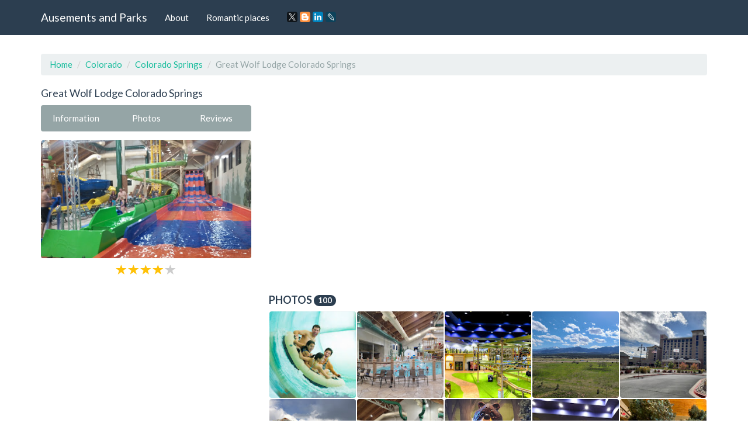

--- FILE ---
content_type: text/html; charset=UTF-8
request_url: https://amusements-parks.com/Colorado/Colorado_Springs/Great_Wolf_Lodge_Colorado_Springs
body_size: 16104
content:
<!DOCTYPE html>
<html lang="en">
	<head>
		<meta charset="utf-8">
		<meta http-equiv="X-UA-Compatible" content="IE=edge">
		<meta name="viewport" content="width=device-width, initial-scale=1">
		<title>Resort «Great Wolf Lodge Colorado Springs», reviews and photos, 9494 Federal Drive, Colorado Springs, CO 80921, USA</title>
		<meta name="description" content="Information, reviews and photos of the institution Great Wolf Lodge Colorado Springs, at: 9494 Federal Drive, Colorado Springs, CO 80921, USA" />
		<meta name="keywords" content="Resort, Great Wolf Lodge Colorado Springs, information, address, phone, site, photos, reviews, Colorado Springs, Colorado" />
		<link rel="shortcut icon" href="/icon/icon.png" type="image/png">
		<link href="/css/bootstrap.css" rel="stylesheet">
		<link rel="stylesheet" type="text/css" href="/slick/slick.css">
		<link rel="stylesheet" type="text/css" href="/slick/slick-theme.css">
		<link rel="stylesheet" href="https://unpkg.com/leaflet@1.7.1/dist/leaflet.css"/>
		<script src="https://unpkg.com/leaflet@1.7.1/dist/leaflet.js"></script>
		<script type="text/javascript" src="/scripts/center-loader.min.js"></script> 
		<style>
			.slick-slide img {
			  width: 100%;
			}
		</style>
<script data-ad-client="ca-pub-5254847659434264" async src="https://pagead2.googlesyndication.com/pagead/js/adsbygoogle.js"></script>
	</head>
	<body>
		
	<div class="loader"></div>
		<div class="navbar navbar-default navbar-fixed-top">
			<div class="container">
				<div class="navbar-header">
					<a href="/" class="navbar-brand">Ausements and Parks</a>
					<button class="navbar-toggle" type="button" data-toggle="collapse" data-target="#navbar-main">
						<span class="icon-bar"></span>
						<span class="icon-bar"></span>
						<span class="icon-bar"></span>
					</button>
				</div>
				<div class="collapse navbar-collapse" id="navbar-main">
					<ul class="nav navbar-nav">
						<li><a href="/about">About</a></li> 
						<li><a href="/romantic_places">Romantic places</a></li>
						<li>
						<script src="//yastatic.net/es5-shims/0.0.2/es5-shims.min.js"></script><script src="//yastatic.net/share2/share.js"></script>
						<a><div class="ya-share2" data-services="facebook,gplus,twitter,blogger,linkedin,lj" data-size="s"></div></a>
						</li>
					</ul>
				</div>
			</div>
		</div>
		<div class="container">
																		<div class="page-header" id="banner">
				<div class="row">
					<div class="col-lg-12 col-md-12 col-sm-12" style="text-align:left;">
						<ul class="breadcrumb">
							<li><a href="/">Home</a></li>
							<li><a href="/Colorado">Colorado</a></li>
							<li><a href="/Colorado/Colorado_Springs">Colorado Springs</a></li>
							<li class="active">Great Wolf Lodge Colorado Springs</li>
						</ul>
					</div>
					<div class="col-lg-4 col-md-4 col-sm-4" itemscope itemtype="http://schema.org/Organization">
						<h1 style="font-size:18px; margin-top:0px;" itemprop="name">Great Wolf Lodge Colorado Springs</h1>
						<div class="bs-component" style="margin-bottom: 15px;">
							<div class="btn-group btn-group-justified">
								<a class="btn btn-default" onClick="$('html, body').animate({ scrollTop: $('#id_information').offset().top - 100 }, 500);">Information</a>
								<a class="btn btn-default" onClick="$('html, body').animate({ scrollTop: $('#id_photos').offset().top - 100 }, 500);">Photos</a>
								<a class="btn btn-default" onClick="$('html, body').animate({ scrollTop: $('#id_comments').offset().top - 100 }, 500);">Reviews</a>
							</div>
						</div>
														<img src="//lh4.googleusercontent.com/-qbJnre0FJ7k/WLO3045W8TI/AAAAAAAAAo8/LSpzWwGh6zUFuGDzs8xO03WjdBjJMJFHwCLIB/photo.jpg" style="width:100%; border-radius:4px;" title="Great Wolf Lodge Colorado Springs" alt="9494 Federal Drive, Colorado Springs, CO 80921, USA">
						<div style="margin-top:10px; text-align:center;"><span class="glyphicon glyphicon-star" style="font-size:18px; color:#ffc107;"></span>  <span class="glyphicon glyphicon-star" style="font-size:18px; color:#ffc107;"></span>  <span class="glyphicon glyphicon-star" style="font-size:18px; color:#ffc107;"></span>  <span class="glyphicon glyphicon-star" style="font-size:18px; color:#ffc107;"></span>  <span class="glyphicon glyphicon-star" style="font-size:18px; color:#CCCCCC;"></span> </div>
						<br>
						<script async src="//pagead2.googlesyndication.com/pagead/js/adsbygoogle.js"></script>
<!-- amusements_parks_com_adpt_center -->
<ins class="adsbygoogle"
     style="display:block"
     data-ad-client="ca-pub-5254847659434264"
     data-ad-slot="9187522321"
     data-ad-format="auto"></ins>
<script>
(adsbygoogle = window.adsbygoogle || []).push({});
</script><br>
 	
						<table id="id_information" class="table" style="text-align:left;">
							<tbody>
																								<tr>
									<td><b>Address:</b></td>
									<td itemprop="address">9494 Federal Drive, Colorado Springs, CO 80921, USA</td>
								</tr>
																								<tr>
									<td><b>Phone:</b></td>
									<td itemprop="telephone">+1 844-553-9653</td>
								</tr>
																								<tr>
									<td><b>Site:</b></td>
									<td><!-- <a href="//greatwolf.com" target="_blank" itemprop="url">-->greatwolf.com<!--</a>--></td>
								</tr>
																								<tr>
									<td><b>Rating:</b></td>
									<td>4.1</td>
								</tr>
																							</tbody>
						</table>
						<h3 style="font-size:18px; margin-top:0px;">Location</h3>						
						
					<div id="map" style="height: 400px; width: 100%;"></div>									
					<script>
					 var map = L.map('map').setView([38.9957, -104.814], 16);
					L.tileLayer('https://{s}.tile.openstreetmap.org/{z}/{x}/{y}.png').addTo(map);

					var address = "9494 Federal Drive, Colorado Springs, CO 80921, USA"; // Замените эту строку вашим адресом

					fetch(`https://nominatim.openstreetmap.org/search?format=json&limit=1&q=${address}`)
					  .then(response => response.json())
					  .then(data => {
						var lat = data[0].lat;
						var lon = data[0].lon;
						var name = data[0].display_name;
						
						L.marker([lat, lon]).addTo(map)
						  .bindPopup('Great Wolf Lodge Colorado Springs')
						  .openPopup();

						map.setView([lat, lon], 16);
					  });
				  </script>
					  
					</div><div class="col-lg-8 col-md-8 col-sm-8">
					<p text-align:justify></p><br><br> 
					
<script async src="//pagead2.googlesyndication.com/pagead/js/adsbygoogle.js"></script>
<!-- amusements_parks_com_adpt_top -->
<ins class="adsbygoogle"
     style="display:block"
     data-ad-client="ca-pub-5254847659434264"
     data-ad-slot="7515348009"
     data-ad-format="auto"></ins>
<script>
(adsbygoogle = window.adsbygoogle || []).push({});
</script><br>
 	
												
						<div id="id_photos" class="row" style="padding-left:15px; padding-right:15px; margin-bottom:15px;">
							<h3 style="font-size:18px; margin-top:0px;">Photos <span class="badge">100</span></h3>
							<div style="padding:0px; width:calc(20%); float:left;"><div data-toggle="modal" data-target="#m_photos" data-slick-index="2" style="width:calc(100% - 2px); background:#555; margin:1px; padding:calc(50% - 1px); float:left; background:url(https://lh5.googleusercontent.com/p/AF1QipN4Nj8O1lW96XfPUuuBtoAMdHEpLGGhrXqbCIU=w200-h200-k-no); background-size:cover; cursor:pointer; border-radius:4px;" onclick="photo_id=0; slick_go_to();"></div></div><div style="padding:0px; width:calc(20%); float:left;"><div data-toggle="modal" data-target="#m_photos" data-slick-index="2" style="width:calc(100% - 2px); background:#555; margin:1px; padding:calc(50% - 1px); float:left; background:url(https://lh5.googleusercontent.com/p/AF1QipM2uB0SwJphhLDawKN6QoBfsMlW0fDQ7BGI8CEw=w200-h200-k-no); background-size:cover; cursor:pointer; border-radius:4px;" onclick="photo_id=1; slick_go_to();"></div></div><div style="padding:0px; width:calc(20%); float:left;"><div data-toggle="modal" data-target="#m_photos" data-slick-index="2" style="width:calc(100% - 2px); background:#555; margin:1px; padding:calc(50% - 1px); float:left; background:url(https://lh5.googleusercontent.com/p/AF1QipP0q9nTMP5LxYoh9qeiTcyeQxHhRuiD5zlmc-ws=w200-h200-k-no); background-size:cover; cursor:pointer; border-radius:4px;" onclick="photo_id=2; slick_go_to();"></div></div><div style="padding:0px; width:calc(20%); float:left;"><div data-toggle="modal" data-target="#m_photos" data-slick-index="2" style="width:calc(100% - 2px); background:#555; margin:1px; padding:calc(50% - 1px); float:left; background:url(https://lh5.googleusercontent.com/p/AF1QipMt5cvoupHZiZKrVESqhhG918ri0tfal0O_oZWr=w200-h200-k-no); background-size:cover; cursor:pointer; border-radius:4px;" onclick="photo_id=3; slick_go_to();"></div></div><div style="padding:0px; width:calc(20%); float:left;"><div data-toggle="modal" data-target="#m_photos" data-slick-index="2" style="width:calc(100% - 2px); background:#555; margin:1px; padding:calc(50% - 1px); float:left; background:url(https://lh5.googleusercontent.com/p/AF1QipN-QotZbe2RuB4TIJIxmILD2YxOY7K-WbNF8z7s=w200-h200-k-no); background-size:cover; cursor:pointer; border-radius:4px;" onclick="photo_id=4; slick_go_to();"></div></div><div style="padding:0px; width:calc(20%); float:left;"><div data-toggle="modal" data-target="#m_photos" data-slick-index="2" style="width:calc(100% - 2px); background:#555; margin:1px; padding:calc(50% - 1px); float:left; background:url(https://lh5.googleusercontent.com/p/AF1QipNkSX2TGTn1QJasURJogzvUwjUEwJnIT1gzMFw-=w200-h200-k-no); background-size:cover; cursor:pointer; border-radius:4px;" onclick="photo_id=5; slick_go_to();"></div></div><div style="padding:0px; width:calc(20%); float:left;"><div data-toggle="modal" data-target="#m_photos" data-slick-index="2" style="width:calc(100% - 2px); background:#555; margin:1px; padding:calc(50% - 1px); float:left; background:url(https://lh5.googleusercontent.com/p/AF1QipNw5i6ohIjGefTOMjOTcOytJ3LeasH54PAiajML=w200-h200-k-no); background-size:cover; cursor:pointer; border-radius:4px;" onclick="photo_id=6; slick_go_to();"></div></div><div style="padding:0px; width:calc(20%); float:left;"><div data-toggle="modal" data-target="#m_photos" data-slick-index="2" style="width:calc(100% - 2px); background:#555; margin:1px; padding:calc(50% - 1px); float:left; background:url(https://lh5.googleusercontent.com/p/AF1QipPp7HJzSa3cO8aTa2X8rIxaqp5NNPKgasL27G_G=w200-h200-k-no); background-size:cover; cursor:pointer; border-radius:4px;" onclick="photo_id=7; slick_go_to();"></div></div><div style="padding:0px; width:calc(20%); float:left;"><div data-toggle="modal" data-target="#m_photos" data-slick-index="2" style="width:calc(100% - 2px); background:#555; margin:1px; padding:calc(50% - 1px); float:left; background:url(https://lh5.googleusercontent.com/p/AF1QipPa4N8y7aygmV7tDqrvx2B8OtMywAP4Zas-htEj=w200-h200-k-no); background-size:cover; cursor:pointer; border-radius:4px;" onclick="photo_id=8; slick_go_to();"></div></div><div style="padding:0px; width:calc(20%); float:left;"><div data-toggle="modal" data-target="#m_photos" data-slick-index="2" style="width:calc(100% - 2px); background:#555; margin:1px; padding:calc(50% - 1px); float:left; background:url(https://lh5.googleusercontent.com/p/AF1QipOQTctGhcWRm6cIyJZiDxNcSTX1Rk7RNAYrfrUJ=w200-h200-k-no); background-size:cover; cursor:pointer; border-radius:4px;" onclick="photo_id=9; slick_go_to();"></div></div><div style="padding:0px; width:calc(20%); float:left;"><div data-toggle="modal" data-target="#m_photos" data-slick-index="2" style="width:calc(100% - 2px); background:#555; margin:1px; padding:calc(50% - 1px); float:left; background:url(https://lh5.googleusercontent.com/p/AF1QipM9b55UW1iaS7b-6oro27QeF6uzl6iYc_pzApX4=w200-h200-k-no); background-size:cover; cursor:pointer; border-radius:4px;" onclick="photo_id=10; slick_go_to();"></div></div><div style="padding:0px; width:calc(20%); float:left;"><div data-toggle="modal" data-target="#m_photos" data-slick-index="2" style="width:calc(100% - 2px); background:#555; margin:1px; padding:calc(50% - 1px); float:left; background:url(//lh4.googleusercontent.com/proxy/TU_Na2NeldNYrvhRX3XHp0CPMA4hI46hdnBwZX3EZd9v5v-Fn-stWhI9-pRQTOXyxvBHZBBPhxZpZcoFRxmSX1OQxbYzKzft8h3kFYJgfiw0_E6oH-PKzvJACt1DJAwFwglpV8PD7n5Rdq2HN0_le4j2WPTRzQ=w200-h200-k-no); background-size:cover; cursor:pointer; border-radius:4px;" onclick="photo_id=11; slick_go_to();"></div></div><div style="padding:0px; width:calc(20%); float:left;"><div data-toggle="modal" data-target="#m_photos" data-slick-index="2" style="width:calc(100% - 2px); background:#555; margin:1px; padding:calc(50% - 1px); float:left; background:url(https://lh5.googleusercontent.com/p/AF1QipOrbxU4W_YFUugjq9LlKSscnGScR_X4fazTRGpz=w200-h200-k-no); background-size:cover; cursor:pointer; border-radius:4px;" onclick="photo_id=12; slick_go_to();"></div></div><div style="padding:0px; width:calc(20%); float:left;"><div data-toggle="modal" data-target="#m_photos" data-slick-index="2" style="width:calc(100% - 2px); background:#555; margin:1px; padding:calc(50% - 1px); float:left; background:url(https://lh5.googleusercontent.com/p/AF1QipM6FKv91ulLSw1bTwmxLidP-7KIkyEiwR2b5OSN=w200-h200-k-no); background-size:cover; cursor:pointer; border-radius:4px;" onclick="photo_id=13; slick_go_to();"></div></div><div style="padding:0px; width:calc(20%); float:left;"><div data-toggle="modal" data-target="#m_photos" data-slick-index="2" style="width:calc(100% - 2px); background:#555; margin:1px; padding:calc(50% - 1px); float:left; background:url(https://lh5.googleusercontent.com/p/AF1QipN1iCJ3mF2rsBz649I2vmlgXgCZMdjmJwVi5iVI=w200-h200-k-no); background-size:cover; cursor:pointer; border-radius:4px;" onclick="photo_id=14; slick_go_to();"></div></div><div style="padding:0px; width:calc(20%); float:left;"><div data-toggle="modal" data-target="#m_photos" data-slick-index="2" style="width:calc(100% - 2px); background:#555; margin:1px; padding:calc(50% - 1px); float:left; background:url(//lh6.googleusercontent.com/proxy/WkpoY3Ecjn67cjY_3Rk9jKd3iwe3Am-A4lRE6rhtLmeLYbhJzO3dGp9eaUXJEPvFdtm_ivvzSkvpESVpk3iugh5EBJliuO10PjqJZA9V_4mDi1qIKihBD8k97xO2n19iGkIL3Mz6s9x6GOAi8OGc5VY0kkgAow=w200-h200-k-no); background-size:cover; cursor:pointer; border-radius:4px;" onclick="photo_id=15; slick_go_to();"></div></div><div style="padding:0px; width:calc(20%); float:left;"><div data-toggle="modal" data-target="#m_photos" data-slick-index="2" style="width:calc(100% - 2px); background:#555; margin:1px; padding:calc(50% - 1px); float:left; background:url(https://lh5.googleusercontent.com/p/AF1QipPPUCbbEpC2458FfZlhm_kPLlcbt8-qYAlgqn-m=w200-h200-k-no); background-size:cover; cursor:pointer; border-radius:4px;" onclick="photo_id=16; slick_go_to();"></div></div><div style="padding:0px; width:calc(20%); float:left;"><div data-toggle="modal" data-target="#m_photos" data-slick-index="2" style="width:calc(100% - 2px); background:#555; margin:1px; padding:calc(50% - 1px); float:left; background:url(https://lh5.googleusercontent.com/p/AF1QipNgYtiJIoVbkP8bTGNBpZao0KIvOPDPefoVg73Y=w200-h200-k-no); background-size:cover; cursor:pointer; border-radius:4px;" onclick="photo_id=17; slick_go_to();"></div></div><div style="padding:0px; width:calc(20%); float:left;"><div data-toggle="modal" data-target="#m_photos" data-slick-index="2" style="width:calc(100% - 2px); background:#555; margin:1px; padding:calc(50% - 1px); float:left; background:url(https://lh5.googleusercontent.com/p/AF1QipM1jIDKAfl1wYP762wgMXQB30uyLwX1wr57TCWa=w200-h200-k-no); background-size:cover; cursor:pointer; border-radius:4px;" onclick="photo_id=18; slick_go_to();"></div></div><div style="padding:0px; width:calc(20%); float:left;"><div data-toggle="modal" data-target="#m_photos" data-slick-index="2" style="width:calc(100% - 2px); background:#555; margin:1px; padding:calc(50% - 1px); float:left; background:url(https://lh5.googleusercontent.com/p/AF1QipNJmtYAd_vga9-CAfXB6E5k1YF7duJWLRp_VoLZ=w200-h200-k-no); background-size:cover; cursor:pointer; border-radius:4px;" onclick="photo_id=19; slick_go_to();"></div></div><div style="padding:0px; width:calc(20%); float:left;"><div data-toggle="modal" data-target="#m_photos" data-slick-index="2" style="width:calc(100% - 2px); background:#555; margin:1px; padding:calc(50% - 1px); float:left; background:url(https://lh5.googleusercontent.com/p/AF1QipOaS8Y3KPn0hekC_iMI8vAZ6Op5zqR3U8_EyY9G=w200-h200-k-no); background-size:cover; cursor:pointer; border-radius:4px;" onclick="photo_id=20; slick_go_to();"></div></div><div style="padding:0px; width:calc(20%); float:left;"><div data-toggle="modal" data-target="#m_photos" data-slick-index="2" style="width:calc(100% - 2px); background:#555; margin:1px; padding:calc(50% - 1px); float:left; background:url(https://lh5.googleusercontent.com/p/AF1QipPpiD6dSpmqCi2Gjy-vREp41wnknDszr76zyqvF=w200-h200-k-no); background-size:cover; cursor:pointer; border-radius:4px;" onclick="photo_id=21; slick_go_to();"></div></div><div style="padding:0px; width:calc(20%); float:left;"><div data-toggle="modal" data-target="#m_photos" data-slick-index="2" style="width:calc(100% - 2px); background:#555; margin:1px; padding:calc(50% - 1px); float:left; background:url(https://lh5.googleusercontent.com/p/AF1QipNp6YEC-mriXGWy3WfKwXO0DceMbombn7XMPDLq=w200-h200-k-no); background-size:cover; cursor:pointer; border-radius:4px;" onclick="photo_id=22; slick_go_to();"></div></div><div style="padding:0px; width:calc(20%); float:left;"><div data-toggle="modal" data-target="#m_photos" data-slick-index="2" style="width:calc(100% - 2px); background:#555; margin:1px; padding:calc(50% - 1px); float:left; background:url(https://lh5.googleusercontent.com/p/AF1QipPHrLurW9oaiylKZLSfIAzg8QPWq2tbg7aFe7r0=w200-h200-k-no); background-size:cover; cursor:pointer; border-radius:4px;" onclick="photo_id=23; slick_go_to();"></div></div><div style="padding:0px; width:calc(20%); float:left;"><div data-toggle="modal" data-target="#m_photos" data-slick-index="2" style="width:calc(100% - 2px); background:#555; margin:1px; padding:calc(50% - 1px); float:left; background:url(https://lh5.googleusercontent.com/p/AF1QipODiCwoCQeYOEsdDYSECaxBVymYZ8pWsaZGMp3K=w200-h200-k-no); background-size:cover; cursor:pointer; border-radius:4px;" onclick="photo_id=24; slick_go_to();"></div></div><div style="padding:0px; width:calc(20%); float:left;"><div data-toggle="modal" data-target="#m_photos" data-slick-index="2" style="width:calc(100% - 2px); background:#555; margin:1px; padding:calc(50% - 1px); float:left; background:url(https://lh5.googleusercontent.com/p/AF1QipNuTdgiIVMqHO0cIRHmBLmtqc75BzI17j6evctn=w200-h200-k-no); background-size:cover; cursor:pointer; border-radius:4px;" onclick="photo_id=25; slick_go_to();"></div></div><div style="padding:0px; width:calc(20%); float:left;"><div data-toggle="modal" data-target="#m_photos" data-slick-index="2" style="width:calc(100% - 2px); background:#555; margin:1px; padding:calc(50% - 1px); float:left; background:url(https://lh5.googleusercontent.com/p/AF1QipO-een2HUQ0fGPTJb5aNNdovUfwATi9hlFeV8W5=w200-h200-k-no); background-size:cover; cursor:pointer; border-radius:4px;" onclick="photo_id=26; slick_go_to();"></div></div><div style="padding:0px; width:calc(20%); float:left;"><div data-toggle="modal" data-target="#m_photos" data-slick-index="2" style="width:calc(100% - 2px); background:#555; margin:1px; padding:calc(50% - 1px); float:left; background:url(//lh6.googleusercontent.com/proxy/T0Sfvpk7zeM9bwZopq38qX2iBrH7rwRWTMglz4FOp_4i0MDiLP2xmf4-csZkH6HlKdCo_7xhZmCusn_jhR3ohF4u7w1lW10QuloZj4rOtzk2ggSDgsGWvjRsFE5OgB3lYQZZ6iV5CTvJeOCRiUnwujGeZTE9zNo=w200-h200-k-no); background-size:cover; cursor:pointer; border-radius:4px;" onclick="photo_id=27; slick_go_to();"></div></div><div style="padding:0px; width:calc(20%); float:left;"><div data-toggle="modal" data-target="#m_photos" data-slick-index="2" style="width:calc(100% - 2px); background:#555; margin:1px; padding:calc(50% - 1px); float:left; background:url(https://lh5.googleusercontent.com/p/AF1QipMcpvCAwC9UoD-Zlu_hpVQntUhTcDyOJQtPcB5R=w200-h200-k-no); background-size:cover; cursor:pointer; border-radius:4px;" onclick="photo_id=28; slick_go_to();"></div></div><div style="padding:0px; width:calc(20%); float:left;"><div data-toggle="modal" data-target="#m_photos" data-slick-index="2" style="width:calc(100% - 2px); background:#555; margin:1px; padding:calc(50% - 1px); float:left; background:url(https://lh5.googleusercontent.com/p/AF1QipNa-UWKLtS-Api20rX8dgRjHL6H-lmc3pdNrQHi=w200-h200-k-no); background-size:cover; cursor:pointer; border-radius:4px;" onclick="photo_id=29; slick_go_to();"></div></div><div style="padding:0px; width:calc(20%); float:left;"><div data-toggle="modal" data-target="#m_photos" data-slick-index="2" style="width:calc(100% - 2px); background:#555; margin:1px; padding:calc(50% - 1px); float:left; background:url(https://lh5.googleusercontent.com/p/AF1QipNA2i-E8-PvZLviZk5Uz0Du6g_Tym2PGME_TVqm=w200-h200-k-no); background-size:cover; cursor:pointer; border-radius:4px;" onclick="photo_id=30; slick_go_to();"></div></div><div style="padding:0px; width:calc(20%); float:left;"><div data-toggle="modal" data-target="#m_photos" data-slick-index="2" style="width:calc(100% - 2px); background:#555; margin:1px; padding:calc(50% - 1px); float:left; background:url(https://lh5.googleusercontent.com/p/AF1QipN9BXa-G9JNKpUBgKoifTV1ate7sXwsTYec8yfT=w200-h200-k-no); background-size:cover; cursor:pointer; border-radius:4px;" onclick="photo_id=31; slick_go_to();"></div></div><div style="padding:0px; width:calc(20%); float:left;"><div data-toggle="modal" data-target="#m_photos" data-slick-index="2" style="width:calc(100% - 2px); background:#555; margin:1px; padding:calc(50% - 1px); float:left; background:url(https://lh5.googleusercontent.com/p/AF1QipPH2dNMbhWXR5XjvX83HynTZLqJB1FPkTe9AG13=w200-h200-k-no); background-size:cover; cursor:pointer; border-radius:4px;" onclick="photo_id=32; slick_go_to();"></div></div><div style="padding:0px; width:calc(20%); float:left;"><div data-toggle="modal" data-target="#m_photos" data-slick-index="2" style="width:calc(100% - 2px); background:#555; margin:1px; padding:calc(50% - 1px); float:left; background:url(https://lh5.googleusercontent.com/p/AF1QipOoLIcI3zwEcjdyP5tl_m78li3UHoS9dL5umZSl=w200-h200-k-no); background-size:cover; cursor:pointer; border-radius:4px;" onclick="photo_id=33; slick_go_to();"></div></div><div style="padding:0px; width:calc(20%); float:left;"><div data-toggle="modal" data-target="#m_photos" data-slick-index="2" style="width:calc(100% - 2px); background:#555; margin:1px; padding:calc(50% - 1px); float:left; background:url(https://lh5.googleusercontent.com/p/AF1QipNdsSjCnJIaB-IftvLWkkGv1Js7F5QnFSZd6i4Q=w200-h200-k-no); background-size:cover; cursor:pointer; border-radius:4px;" onclick="photo_id=34; slick_go_to();"></div></div><div style="padding:0px; width:calc(20%); float:left;"><div data-toggle="modal" data-target="#m_photos" data-slick-index="2" style="width:calc(100% - 2px); background:#555; margin:1px; padding:calc(50% - 1px); float:left; background:url(https://lh5.googleusercontent.com/p/AF1QipNyIOOLuG3FVRIohZhJqzgY38tSaswQ4kjpx6Q=w200-h200-k-no); background-size:cover; cursor:pointer; border-radius:4px;" onclick="photo_id=35; slick_go_to();"></div></div><div style="padding:0px; width:calc(20%); float:left;"><div data-toggle="modal" data-target="#m_photos" data-slick-index="2" style="width:calc(100% - 2px); background:#555; margin:1px; padding:calc(50% - 1px); float:left; background:url(https://lh5.googleusercontent.com/p/AF1QipNQOEgXckpya4eZnaDxymFxqWc5b876rCIJ9Lw=w200-h200-k-no); background-size:cover; cursor:pointer; border-radius:4px;" onclick="photo_id=36; slick_go_to();"></div></div><div style="padding:0px; width:calc(20%); float:left;"><div data-toggle="modal" data-target="#m_photos" data-slick-index="2" style="width:calc(100% - 2px); background:#555; margin:1px; padding:calc(50% - 1px); float:left; background:url(https://lh5.googleusercontent.com/p/AF1QipP5MkWj3gYYXe7iL1GW-oGy72nVnNJKg15ZbILs=w200-h200-k-no); background-size:cover; cursor:pointer; border-radius:4px;" onclick="photo_id=37; slick_go_to();"></div></div><div style="padding:0px; width:calc(20%); float:left;"><div data-toggle="modal" data-target="#m_photos" data-slick-index="2" style="width:calc(100% - 2px); background:#555; margin:1px; padding:calc(50% - 1px); float:left; background:url(https://lh5.googleusercontent.com/p/AF1QipPTnteQdOSc-BTWOccUt_be03Mp5pcz-DcvmJCr=w200-h200-k-no); background-size:cover; cursor:pointer; border-radius:4px;" onclick="photo_id=38; slick_go_to();"></div></div><div style="padding:0px; width:calc(20%); float:left;"><div data-toggle="modal" data-target="#m_photos" data-slick-index="2" style="width:calc(100% - 2px); background:#555; margin:1px; padding:calc(50% - 1px); float:left; background:url(https://lh5.googleusercontent.com/p/AF1QipMMk9dYDb5ZSRoCO5nFGYtJ6cWRPJvXoDXlnJqT=w200-h200-k-no); background-size:cover; cursor:pointer; border-radius:4px;" onclick="photo_id=39; slick_go_to();"></div></div><div style="padding:0px; width:calc(20%); float:left;"><div data-toggle="modal" data-target="#m_photos" data-slick-index="2" style="width:calc(100% - 2px); background:#555; margin:1px; padding:calc(50% - 1px); float:left; background:url(https://lh5.googleusercontent.com/p/AF1QipMj0hF9IvOwieXxLFgNIUNAgXjSb6XZIHFwvvd0=w200-h200-k-no); background-size:cover; cursor:pointer; border-radius:4px;" onclick="photo_id=40; slick_go_to();"></div></div><div style="padding:0px; width:calc(20%); float:left;"><div data-toggle="modal" data-target="#m_photos" data-slick-index="2" style="width:calc(100% - 2px); background:#555; margin:1px; padding:calc(50% - 1px); float:left; background:url(https://lh5.googleusercontent.com/p/AF1QipNzBPl_nU9IfTtVpSgi_prHEM5qUv2VVhUfpWiN=w200-h200-k-no); background-size:cover; cursor:pointer; border-radius:4px;" onclick="photo_id=41; slick_go_to();"></div></div><div style="padding:0px; width:calc(20%); float:left;"><div data-toggle="modal" data-target="#m_photos" data-slick-index="2" style="width:calc(100% - 2px); background:#555; margin:1px; padding:calc(50% - 1px); float:left; background:url(//lh5.googleusercontent.com/proxy/Gek17Yfb26uk5fp9EflxoEXWr0XnCp9YF4nriPuSYrFDrEeec-1xYIlM9s4dU0-0xaEG9Qr2xzXJwNJYrgJSfO7-A1wc9c9BFRd7DESMxhHqUd00W79rkslnR_ITiHsKMua-9PW55uawgs_tPwrPOI8JDigZXLw=w200-h200-k-no); background-size:cover; cursor:pointer; border-radius:4px;" onclick="photo_id=42; slick_go_to();"></div></div><div style="padding:0px; width:calc(20%); float:left;"><div data-toggle="modal" data-target="#m_photos" data-slick-index="2" style="width:calc(100% - 2px); background:#555; margin:1px; padding:calc(50% - 1px); float:left; background:url(https://lh5.googleusercontent.com/p/AF1QipNFfOL_wQiTbP4mbQb6MeG2InJbf-stAWYJDjX8=w200-h200-k-no); background-size:cover; cursor:pointer; border-radius:4px;" onclick="photo_id=43; slick_go_to();"></div></div><div style="padding:0px; width:calc(20%); float:left;"><div data-toggle="modal" data-target="#m_photos" data-slick-index="2" style="width:calc(100% - 2px); background:#555; margin:1px; padding:calc(50% - 1px); float:left; background:url(https://lh5.googleusercontent.com/p/AF1QipO1hHOSg5xxXA1GWju__RcKrdWkvEyyrcJVsJ3x=w200-h200-k-no); background-size:cover; cursor:pointer; border-radius:4px;" onclick="photo_id=44; slick_go_to();"></div></div><div style="padding:0px; width:calc(20%); float:left;"><div data-toggle="modal" data-target="#m_photos" data-slick-index="2" style="width:calc(100% - 2px); background:#555; margin:1px; padding:calc(50% - 1px); float:left; background:url(https://lh5.googleusercontent.com/p/AF1QipNBWKwxhMauffZDeun-xogZWBx0sbrzExMHWW3e=w200-h200-k-no); background-size:cover; cursor:pointer; border-radius:4px;" onclick="photo_id=45; slick_go_to();"></div></div><div style="padding:0px; width:calc(20%); float:left;"><div data-toggle="modal" data-target="#m_photos" data-slick-index="2" style="width:calc(100% - 2px); background:#555; margin:1px; padding:calc(50% - 1px); float:left; background:url(https://lh5.googleusercontent.com/p/AF1QipOY9djR_SCJG3r5K3bDo8Rtnlup0i5kLZWomYrR=w200-h200-k-no); background-size:cover; cursor:pointer; border-radius:4px;" onclick="photo_id=46; slick_go_to();"></div></div><div style="padding:0px; width:calc(20%); float:left;"><div data-toggle="modal" data-target="#m_photos" data-slick-index="2" style="width:calc(100% - 2px); background:#555; margin:1px; padding:calc(50% - 1px); float:left; background:url(https://lh5.googleusercontent.com/p/AF1QipMjzsLkRLmHjxSXsBH_7HuMZcGqC39pNy9B6cM=w200-h200-k-no); background-size:cover; cursor:pointer; border-radius:4px;" onclick="photo_id=47; slick_go_to();"></div></div><div style="padding:0px; width:calc(20%); float:left;"><div data-toggle="modal" data-target="#m_photos" data-slick-index="2" style="width:calc(100% - 2px); background:#555; margin:1px; padding:calc(50% - 1px); float:left; background:url(https://lh5.googleusercontent.com/p/AF1QipOv0iY0jpZMF29sldbY53a59PQVuwV_l7ZkZfGK=w200-h200-k-no); background-size:cover; cursor:pointer; border-radius:4px;" onclick="photo_id=48; slick_go_to();"></div></div><div style="padding:0px; width:calc(20%); float:left;"><div data-toggle="modal" data-target="#m_photos" data-slick-index="2" style="width:calc(100% - 2px); background:#555; margin:1px; padding:calc(50% - 1px); float:left; background:url(https://lh5.googleusercontent.com/p/AF1QipOdS_l6ie-V4OdHUxoI-fTPmhzjQ62L_NjISI-7=w200-h200-k-no); background-size:cover; cursor:pointer; border-radius:4px;" onclick="photo_id=49; slick_go_to();"></div></div><div style="padding:0px; width:calc(20%); float:left;"><div data-toggle="modal" data-target="#m_photos" data-slick-index="2" style="width:calc(100% - 2px); background:#555; margin:1px; padding:calc(50% - 1px); float:left; background:url(https://lh5.googleusercontent.com/p/AF1QipPq8jcOtDP4Iv2ExZ4eFGuWsjSv8TYliA1PzzOt=w200-h200-k-no); background-size:cover; cursor:pointer; border-radius:4px;" onclick="photo_id=50; slick_go_to();"></div></div><div style="padding:0px; width:calc(20%); float:left;"><div data-toggle="modal" data-target="#m_photos" data-slick-index="2" style="width:calc(100% - 2px); background:#555; margin:1px; padding:calc(50% - 1px); float:left; background:url(https://lh5.googleusercontent.com/p/AF1QipP7AgGcSlhC_Yysf5XK0mTSdF5Pp3G0cI8yNvF5=w200-h200-k-no); background-size:cover; cursor:pointer; border-radius:4px;" onclick="photo_id=51; slick_go_to();"></div></div><div style="padding:0px; width:calc(20%); float:left;"><div data-toggle="modal" data-target="#m_photos" data-slick-index="2" style="width:calc(100% - 2px); background:#555; margin:1px; padding:calc(50% - 1px); float:left; background:url(https://lh5.googleusercontent.com/p/AF1QipNRqnJbUur5J9QsE21av-BXNDKUtH6-ii6XSZsJ=w200-h200-k-no); background-size:cover; cursor:pointer; border-radius:4px;" onclick="photo_id=52; slick_go_to();"></div></div><div style="padding:0px; width:calc(20%); float:left;"><div data-toggle="modal" data-target="#m_photos" data-slick-index="2" style="width:calc(100% - 2px); background:#555; margin:1px; padding:calc(50% - 1px); float:left; background:url(https://lh5.googleusercontent.com/p/AF1QipOaiJsR8Q16J4p3S5I7unf2Vx7-W8c78jKjOFfZ=w200-h200-k-no); background-size:cover; cursor:pointer; border-radius:4px;" onclick="photo_id=53; slick_go_to();"></div></div><div style="padding:0px; width:calc(20%); float:left;"><div data-toggle="modal" data-target="#m_photos" data-slick-index="2" style="width:calc(100% - 2px); background:#555; margin:1px; padding:calc(50% - 1px); float:left; background:url(https://lh5.googleusercontent.com/p/AF1QipMV8kDj7baViRpFjJORB33qoVS-teFgeXW-XeOU=w200-h200-k-no); background-size:cover; cursor:pointer; border-radius:4px;" onclick="photo_id=54; slick_go_to();"></div></div><div style="padding:0px; width:calc(20%); float:left;"><div data-toggle="modal" data-target="#m_photos" data-slick-index="2" style="width:calc(100% - 2px); background:#555; margin:1px; padding:calc(50% - 1px); float:left; background:url(https://lh5.googleusercontent.com/p/AF1QipNjmOiey38xL88DVYsYBI0pKpA4aXz1HdwhfY-P=w200-h200-k-no); background-size:cover; cursor:pointer; border-radius:4px;" onclick="photo_id=55; slick_go_to();"></div></div><div style="padding:0px; width:calc(20%); float:left;"><div data-toggle="modal" data-target="#m_photos" data-slick-index="2" style="width:calc(100% - 2px); background:#555; margin:1px; padding:calc(50% - 1px); float:left; background:url(https://lh5.googleusercontent.com/p/AF1QipMMrIjXga389FJIXlxlULmAfLVyal3ETQpNvDZT=w200-h200-k-no); background-size:cover; cursor:pointer; border-radius:4px;" onclick="photo_id=56; slick_go_to();"></div></div><div style="padding:0px; width:calc(20%); float:left;"><div data-toggle="modal" data-target="#m_photos" data-slick-index="2" style="width:calc(100% - 2px); background:#555; margin:1px; padding:calc(50% - 1px); float:left; background:url(https://lh5.googleusercontent.com/p/AF1QipPpV4OjpUyANgLUF8sK2M2Qo6WSZb8YaCXCDF0S=w200-h200-k-no); background-size:cover; cursor:pointer; border-radius:4px;" onclick="photo_id=57; slick_go_to();"></div></div><div style="padding:0px; width:calc(20%); float:left;"><div data-toggle="modal" data-target="#m_photos" data-slick-index="2" style="width:calc(100% - 2px); background:#555; margin:1px; padding:calc(50% - 1px); float:left; background:url(https://lh5.googleusercontent.com/p/AF1QipMTqUbUUAWwkY81Na7Ry6xtXwxW-2vOT0zAF4ef=w200-h200-k-no); background-size:cover; cursor:pointer; border-radius:4px;" onclick="photo_id=58; slick_go_to();"></div></div><div style="padding:0px; width:calc(20%); float:left;"><div data-toggle="modal" data-target="#m_photos" data-slick-index="2" style="width:calc(100% - 2px); background:#555; margin:1px; padding:calc(50% - 1px); float:left; background:url(https://lh5.googleusercontent.com/p/AF1QipNH4nko0a7orpGg1mIB1zycMPtXrRCoalW3LEk=w200-h200-k-no); background-size:cover; cursor:pointer; border-radius:4px;" onclick="photo_id=59; slick_go_to();"></div></div><div style="padding:0px; width:calc(20%); float:left;"><div data-toggle="modal" data-target="#m_photos" data-slick-index="2" style="width:calc(100% - 2px); background:#555; margin:1px; padding:calc(50% - 1px); float:left; background:url(https://lh5.googleusercontent.com/p/AF1QipMg99MIsw0XO9XeyRfP62l5n3Nds4HUGI34GSWV=w200-h200-k-no); background-size:cover; cursor:pointer; border-radius:4px;" onclick="photo_id=60; slick_go_to();"></div></div><div style="padding:0px; width:calc(20%); float:left;"><div data-toggle="modal" data-target="#m_photos" data-slick-index="2" style="width:calc(100% - 2px); background:#555; margin:1px; padding:calc(50% - 1px); float:left; background:url(https://lh5.googleusercontent.com/p/AF1QipOc28-HWUMdsTG_rI1toN0KtVDb_rfm2pxw5pLd=w200-h200-k-no); background-size:cover; cursor:pointer; border-radius:4px;" onclick="photo_id=61; slick_go_to();"></div></div><div style="padding:0px; width:calc(20%); float:left;"><div data-toggle="modal" data-target="#m_photos" data-slick-index="2" style="width:calc(100% - 2px); background:#555; margin:1px; padding:calc(50% - 1px); float:left; background:url(https://lh5.googleusercontent.com/p/AF1QipOD6lC60Kw3oJf1JyZZ6UhtZmTq3scwNAecWZA=w200-h200-k-no); background-size:cover; cursor:pointer; border-radius:4px;" onclick="photo_id=62; slick_go_to();"></div></div><div style="padding:0px; width:calc(20%); float:left;"><div data-toggle="modal" data-target="#m_photos" data-slick-index="2" style="width:calc(100% - 2px); background:#555; margin:1px; padding:calc(50% - 1px); float:left; background:url(https://lh5.googleusercontent.com/p/AF1QipNWYpreXkwobftbvsXgF8yIhFRxvusVqSKdnHpA=w200-h200-k-no); background-size:cover; cursor:pointer; border-radius:4px;" onclick="photo_id=63; slick_go_to();"></div></div><div style="padding:0px; width:calc(20%); float:left;"><div data-toggle="modal" data-target="#m_photos" data-slick-index="2" style="width:calc(100% - 2px); background:#555; margin:1px; padding:calc(50% - 1px); float:left; background:url(https://lh5.googleusercontent.com/p/AF1QipOs14f5alynp-DV_JZKBCRn9-LaVWV8JbQuf8fn=w200-h200-k-no); background-size:cover; cursor:pointer; border-radius:4px;" onclick="photo_id=64; slick_go_to();"></div></div><div style="padding:0px; width:calc(20%); float:left;"><div data-toggle="modal" data-target="#m_photos" data-slick-index="2" style="width:calc(100% - 2px); background:#555; margin:1px; padding:calc(50% - 1px); float:left; background:url(https://lh5.googleusercontent.com/p/AF1QipPdNg6Ic3reCcsI_gwnXbJW6m-grpmyUxqzlhkO=w200-h200-k-no); background-size:cover; cursor:pointer; border-radius:4px;" onclick="photo_id=65; slick_go_to();"></div></div><div style="padding:0px; width:calc(20%); float:left;"><div data-toggle="modal" data-target="#m_photos" data-slick-index="2" style="width:calc(100% - 2px); background:#555; margin:1px; padding:calc(50% - 1px); float:left; background:url(https://lh5.googleusercontent.com/p/AF1QipPiRYkeT_BNNCTHnPlCNZVBkPp8mloMBszepaCN=w200-h200-k-no); background-size:cover; cursor:pointer; border-radius:4px;" onclick="photo_id=66; slick_go_to();"></div></div><div style="padding:0px; width:calc(20%); float:left;"><div data-toggle="modal" data-target="#m_photos" data-slick-index="2" style="width:calc(100% - 2px); background:#555; margin:1px; padding:calc(50% - 1px); float:left; background:url(https://lh5.googleusercontent.com/p/AF1QipPNZL2B3nXrvJhOwVQ0o7xHUlKU3--hnJ4wP34w=w200-h200-k-no); background-size:cover; cursor:pointer; border-radius:4px;" onclick="photo_id=67; slick_go_to();"></div></div><div style="padding:0px; width:calc(20%); float:left;"><div data-toggle="modal" data-target="#m_photos" data-slick-index="2" style="width:calc(100% - 2px); background:#555; margin:1px; padding:calc(50% - 1px); float:left; background:url(https://lh5.googleusercontent.com/p/AF1QipOJtsFRUoxrs6C-TCX_JRxFBgLMWwlxWGgskoye=w200-h200-k-no); background-size:cover; cursor:pointer; border-radius:4px;" onclick="photo_id=68; slick_go_to();"></div></div><div style="padding:0px; width:calc(20%); float:left;"><div data-toggle="modal" data-target="#m_photos" data-slick-index="2" style="width:calc(100% - 2px); background:#555; margin:1px; padding:calc(50% - 1px); float:left; background:url(https://lh5.googleusercontent.com/p/AF1QipMDHz43xeKnfEHKK8UgMy2x9k5LikyL-ryZCh5_=w200-h200-k-no); background-size:cover; cursor:pointer; border-radius:4px;" onclick="photo_id=69; slick_go_to();"></div></div><div style="padding:0px; width:calc(20%); float:left;"><div data-toggle="modal" data-target="#m_photos" data-slick-index="2" style="width:calc(100% - 2px); background:#555; margin:1px; padding:calc(50% - 1px); float:left; background:url(https://lh5.googleusercontent.com/p/AF1QipMVw4eqPgKpQY9Zs4N8--_oin1mDtk0atMkJ7Q=w200-h200-k-no); background-size:cover; cursor:pointer; border-radius:4px;" onclick="photo_id=70; slick_go_to();"></div></div><div style="padding:0px; width:calc(20%); float:left;"><div data-toggle="modal" data-target="#m_photos" data-slick-index="2" style="width:calc(100% - 2px); background:#555; margin:1px; padding:calc(50% - 1px); float:left; background:url(https://lh5.googleusercontent.com/p/AF1QipNllGJGoz6imAF9RSwdWgcATZVH7McbzNwoM_ey=w200-h200-k-no); background-size:cover; cursor:pointer; border-radius:4px;" onclick="photo_id=71; slick_go_to();"></div></div><div style="padding:0px; width:calc(20%); float:left;"><div data-toggle="modal" data-target="#m_photos" data-slick-index="2" style="width:calc(100% - 2px); background:#555; margin:1px; padding:calc(50% - 1px); float:left; background:url(https://lh5.googleusercontent.com/p/AF1QipOViFXtoHICN-tyTALYflN13-1yvc9gR7vaf7m0=w200-h200-k-no); background-size:cover; cursor:pointer; border-radius:4px;" onclick="photo_id=72; slick_go_to();"></div></div><div style="padding:0px; width:calc(20%); float:left;"><div data-toggle="modal" data-target="#m_photos" data-slick-index="2" style="width:calc(100% - 2px); background:#555; margin:1px; padding:calc(50% - 1px); float:left; background:url(https://lh5.googleusercontent.com/p/AF1QipNNKQ-FRYWAXaNj92RXAt7ChIjLeTjBlWUAaGbW=w200-h200-k-no); background-size:cover; cursor:pointer; border-radius:4px;" onclick="photo_id=73; slick_go_to();"></div></div><div style="padding:0px; width:calc(20%); float:left;"><div data-toggle="modal" data-target="#m_photos" data-slick-index="2" style="width:calc(100% - 2px); background:#555; margin:1px; padding:calc(50% - 1px); float:left; background:url(https://lh5.googleusercontent.com/p/AF1QipODkilocop0tTEaVVM4INsF6snTh8iLf94wvFAC=w200-h200-k-no); background-size:cover; cursor:pointer; border-radius:4px;" onclick="photo_id=74; slick_go_to();"></div></div><div style="padding:0px; width:calc(20%); float:left;"><div data-toggle="modal" data-target="#m_photos" data-slick-index="2" style="width:calc(100% - 2px); background:#555; margin:1px; padding:calc(50% - 1px); float:left; background:url(https://lh5.googleusercontent.com/p/AF1QipNebTfJO4yQyNxutUSHMvA-cLy4J_FtZMLT0y5K=w200-h200-k-no); background-size:cover; cursor:pointer; border-radius:4px;" onclick="photo_id=75; slick_go_to();"></div></div><div style="padding:0px; width:calc(20%); float:left;"><div data-toggle="modal" data-target="#m_photos" data-slick-index="2" style="width:calc(100% - 2px); background:#555; margin:1px; padding:calc(50% - 1px); float:left; background:url(https://lh5.googleusercontent.com/p/AF1QipNLVyhTqhsoU42VSqrTFv5rKyOK5HMG614mUDK9=w200-h200-k-no); background-size:cover; cursor:pointer; border-radius:4px;" onclick="photo_id=76; slick_go_to();"></div></div><div style="padding:0px; width:calc(20%); float:left;"><div data-toggle="modal" data-target="#m_photos" data-slick-index="2" style="width:calc(100% - 2px); background:#555; margin:1px; padding:calc(50% - 1px); float:left; background:url(https://lh5.googleusercontent.com/p/AF1QipPiBPoXyka4yeus4UrRqljyHLULQaH8Nh3HWby9=w200-h200-k-no); background-size:cover; cursor:pointer; border-radius:4px;" onclick="photo_id=77; slick_go_to();"></div></div><div style="padding:0px; width:calc(20%); float:left;"><div data-toggle="modal" data-target="#m_photos" data-slick-index="2" style="width:calc(100% - 2px); background:#555; margin:1px; padding:calc(50% - 1px); float:left; background:url(https://lh5.googleusercontent.com/p/AF1QipPl0YYTmYY4mYdqvknqQ12U2MD2byTBEairUSBR=w200-h200-k-no); background-size:cover; cursor:pointer; border-radius:4px;" onclick="photo_id=78; slick_go_to();"></div></div><div style="padding:0px; width:calc(20%); float:left;"><div data-toggle="modal" data-target="#m_photos" data-slick-index="2" style="width:calc(100% - 2px); background:#555; margin:1px; padding:calc(50% - 1px); float:left; background:url(https://lh5.googleusercontent.com/p/AF1QipNd6vbd3iBCjDAHm_8UpAf2chzuNj4-dusHDUcj=w200-h200-k-no); background-size:cover; cursor:pointer; border-radius:4px;" onclick="photo_id=79; slick_go_to();"></div></div><div style="padding:0px; width:calc(20%); float:left;"><div data-toggle="modal" data-target="#m_photos" data-slick-index="2" style="width:calc(100% - 2px); background:#555; margin:1px; padding:calc(50% - 1px); float:left; background:url(https://lh5.googleusercontent.com/p/AF1QipNDVAfu-vJsgU23GuYUOisEcV-zzy0Z_pIz2fky=w200-h200-k-no); background-size:cover; cursor:pointer; border-radius:4px;" onclick="photo_id=80; slick_go_to();"></div></div><div style="padding:0px; width:calc(20%); float:left;"><div data-toggle="modal" data-target="#m_photos" data-slick-index="2" style="width:calc(100% - 2px); background:#555; margin:1px; padding:calc(50% - 1px); float:left; background:url(https://lh5.googleusercontent.com/p/AF1QipMN9VLDbURwqTBTlmyiR-esOjjaDVw3P6dGORNB=w200-h200-k-no); background-size:cover; cursor:pointer; border-radius:4px;" onclick="photo_id=81; slick_go_to();"></div></div><div style="padding:0px; width:calc(20%); float:left;"><div data-toggle="modal" data-target="#m_photos" data-slick-index="2" style="width:calc(100% - 2px); background:#555; margin:1px; padding:calc(50% - 1px); float:left; background:url(https://lh5.googleusercontent.com/p/AF1QipODTAIcOzdXr1TkP0p5JRJ34Lwj5tvtjObot7B7=w200-h200-k-no); background-size:cover; cursor:pointer; border-radius:4px;" onclick="photo_id=82; slick_go_to();"></div></div><div style="padding:0px; width:calc(20%); float:left;"><div data-toggle="modal" data-target="#m_photos" data-slick-index="2" style="width:calc(100% - 2px); background:#555; margin:1px; padding:calc(50% - 1px); float:left; background:url(https://lh5.googleusercontent.com/p/AF1QipPnTqdq-uCi_tvptthLnOhynnjjNsYcun82Z7_R=w200-h200-k-no); background-size:cover; cursor:pointer; border-radius:4px;" onclick="photo_id=83; slick_go_to();"></div></div><div style="padding:0px; width:calc(20%); float:left;"><div data-toggle="modal" data-target="#m_photos" data-slick-index="2" style="width:calc(100% - 2px); background:#555; margin:1px; padding:calc(50% - 1px); float:left; background:url(https://lh5.googleusercontent.com/p/AF1QipMi7neh4GTnzoZ4WqP8fWGYESyYNPCGQbYXlSP3=w200-h200-k-no); background-size:cover; cursor:pointer; border-radius:4px;" onclick="photo_id=84; slick_go_to();"></div></div><div style="padding:0px; width:calc(20%); float:left;"><div data-toggle="modal" data-target="#m_photos" data-slick-index="2" style="width:calc(100% - 2px); background:#555; margin:1px; padding:calc(50% - 1px); float:left; background:url(https://lh5.googleusercontent.com/p/AF1QipORQEivWLGdt1-nCZWlA0tm-o9pf5Yp7motf5IY=w200-h200-k-no); background-size:cover; cursor:pointer; border-radius:4px;" onclick="photo_id=85; slick_go_to();"></div></div><div style="padding:0px; width:calc(20%); float:left;"><div data-toggle="modal" data-target="#m_photos" data-slick-index="2" style="width:calc(100% - 2px); background:#555; margin:1px; padding:calc(50% - 1px); float:left; background:url(https://lh5.googleusercontent.com/p/AF1QipP8t8nKSI08jsD8Kcwuw_mTEHoXtPDC_hLRCXJw=w200-h200-k-no); background-size:cover; cursor:pointer; border-radius:4px;" onclick="photo_id=86; slick_go_to();"></div></div><div style="padding:0px; width:calc(20%); float:left;"><div data-toggle="modal" data-target="#m_photos" data-slick-index="2" style="width:calc(100% - 2px); background:#555; margin:1px; padding:calc(50% - 1px); float:left; background:url(https://lh5.googleusercontent.com/p/AF1QipM9bg_HJNAKbI7vd3jUCPW3WPlkHZRINeSj9YlG=w200-h200-k-no); background-size:cover; cursor:pointer; border-radius:4px;" onclick="photo_id=87; slick_go_to();"></div></div><div style="padding:0px; width:calc(20%); float:left;"><div data-toggle="modal" data-target="#m_photos" data-slick-index="2" style="width:calc(100% - 2px); background:#555; margin:1px; padding:calc(50% - 1px); float:left; background:url(https://lh5.googleusercontent.com/p/AF1QipPx1m7RufpFzEw3hraR3SIED0_Ozbrjacy9bFs=w200-h200-k-no); background-size:cover; cursor:pointer; border-radius:4px;" onclick="photo_id=88; slick_go_to();"></div></div><div style="padding:0px; width:calc(20%); float:left;"><div data-toggle="modal" data-target="#m_photos" data-slick-index="2" style="width:calc(100% - 2px); background:#555; margin:1px; padding:calc(50% - 1px); float:left; background:url(https://lh5.googleusercontent.com/p/AF1QipPeH02dOJ_6t6Sxtnqsz86aM6lsrPQQxpfL2A1v=w200-h200-k-no); background-size:cover; cursor:pointer; border-radius:4px;" onclick="photo_id=89; slick_go_to();"></div></div><div style="padding:0px; width:calc(20%); float:left;"><div data-toggle="modal" data-target="#m_photos" data-slick-index="2" style="width:calc(100% - 2px); background:#555; margin:1px; padding:calc(50% - 1px); float:left; background:url(https://lh5.googleusercontent.com/p/AF1QipMOFO6WX48bsHQVonK9kWF3aOkqK0FsEamKHYzb=w200-h200-k-no); background-size:cover; cursor:pointer; border-radius:4px;" onclick="photo_id=90; slick_go_to();"></div></div><div style="padding:0px; width:calc(20%); float:left;"><div data-toggle="modal" data-target="#m_photos" data-slick-index="2" style="width:calc(100% - 2px); background:#555; margin:1px; padding:calc(50% - 1px); float:left; background:url(https://lh5.googleusercontent.com/p/AF1QipNe8MHl13z4r60FoP8wf9qG3WMXS3qhkffCcDnm=w200-h200-k-no); background-size:cover; cursor:pointer; border-radius:4px;" onclick="photo_id=91; slick_go_to();"></div></div><div style="padding:0px; width:calc(20%); float:left;"><div data-toggle="modal" data-target="#m_photos" data-slick-index="2" style="width:calc(100% - 2px); background:#555; margin:1px; padding:calc(50% - 1px); float:left; background:url(https://lh5.googleusercontent.com/p/AF1QipMjp_ld4vWjIZFimHUkSW0d8Fuo3N7i67l6N0e0=w200-h200-k-no); background-size:cover; cursor:pointer; border-radius:4px;" onclick="photo_id=92; slick_go_to();"></div></div><div style="padding:0px; width:calc(20%); float:left;"><div data-toggle="modal" data-target="#m_photos" data-slick-index="2" style="width:calc(100% - 2px); background:#555; margin:1px; padding:calc(50% - 1px); float:left; background:url(https://lh5.googleusercontent.com/p/AF1QipOzIM7zX1wEQtnlomjE00kXcSi2PLZQbMnYdcqD=w200-h200-k-no); background-size:cover; cursor:pointer; border-radius:4px;" onclick="photo_id=93; slick_go_to();"></div></div><div style="padding:0px; width:calc(20%); float:left;"><div data-toggle="modal" data-target="#m_photos" data-slick-index="2" style="width:calc(100% - 2px); background:#555; margin:1px; padding:calc(50% - 1px); float:left; background:url(https://lh5.googleusercontent.com/p/AF1QipPbvwu11VgtIyXTXsmiCTBS_dQPbQbslaa7t7w3=w200-h200-k-no); background-size:cover; cursor:pointer; border-radius:4px;" onclick="photo_id=94; slick_go_to();"></div></div><div style="padding:0px; width:calc(20%); float:left;"><div data-toggle="modal" data-target="#m_photos" data-slick-index="2" style="width:calc(100% - 2px); background:#555; margin:1px; padding:calc(50% - 1px); float:left; background:url(https://lh5.googleusercontent.com/p/AF1QipO2VRhE7nP5tuxXYev4GuoxgLNl3gvwElIrb1pd=w200-h200-k-no); background-size:cover; cursor:pointer; border-radius:4px;" onclick="photo_id=95; slick_go_to();"></div></div><div style="padding:0px; width:calc(20%); float:left;"><div data-toggle="modal" data-target="#m_photos" data-slick-index="2" style="width:calc(100% - 2px); background:#555; margin:1px; padding:calc(50% - 1px); float:left; background:url(https://lh5.googleusercontent.com/p/AF1QipMx7Ttvx0iZDZgLXSQlJg18wYfQYfoheHtO_w3z=w200-h200-k-no); background-size:cover; cursor:pointer; border-radius:4px;" onclick="photo_id=96; slick_go_to();"></div></div><div style="padding:0px; width:calc(20%); float:left;"><div data-toggle="modal" data-target="#m_photos" data-slick-index="2" style="width:calc(100% - 2px); background:#555; margin:1px; padding:calc(50% - 1px); float:left; background:url(https://lh5.googleusercontent.com/p/AF1QipM4KiqyI4hTLN-jHu4XfgISIh9OVT_nyCDPWzTy=w200-h200-k-no); background-size:cover; cursor:pointer; border-radius:4px;" onclick="photo_id=97; slick_go_to();"></div></div><div style="padding:0px; width:calc(20%); float:left;"><div data-toggle="modal" data-target="#m_photos" data-slick-index="2" style="width:calc(100% - 2px); background:#555; margin:1px; padding:calc(50% - 1px); float:left; background:url(https://lh5.googleusercontent.com/p/AF1QipPh_xU2hVZX3Qcz3Cdrl81mddWQJmhiWFOUSoxf=w200-h200-k-no); background-size:cover; cursor:pointer; border-radius:4px;" onclick="photo_id=98; slick_go_to();"></div></div><div style="padding:0px; width:calc(20%); float:left;"><div data-toggle="modal" data-target="#m_photos" data-slick-index="2" style="width:calc(100% - 2px); background:#555; margin:1px; padding:calc(50% - 1px); float:left; background:url(https://lh5.googleusercontent.com/p/AF1QipMhqLeUAQWwO6xQy2K4j7VZtcTnNqVMWI7bMQ_B=w200-h200-k-no); background-size:cover; cursor:pointer; border-radius:4px;" onclick="photo_id=99; slick_go_to();"></div></div>							</div>
				
 
						<div id="id_comments" itemscope itemtype="http://schema.org/Review">
												<h3 style="font-size:18px; margin-top:0px;">Reviews <span class="badge">3</span></h3>
						<p style="float:left; width:50px; height:50px;"><span class="badge" style="width:50px; height:50px; padding:20px 0px 13px 0px; border-radius:4px; font-size:14px;">RY</span></p> 
									<p style="float:left; width:calc(100% - 50px); height:50px; line-height:1.2; padding-left:10px; text-align:left;">
									<b itemprop="name">Ryan Nathaniel Pendleton</b>
									<br>
									<span class="glyphicon glyphicon-star" style="font-size:12px; color:#ffc107;"></span>  <span class="glyphicon glyphicon-star" style="font-size:12px; color:#CCCCCC;"></span> <span class="glyphicon glyphicon-star" style="font-size:12px; color:#CCCCCC;"></span> <span class="glyphicon glyphicon-star" style="font-size:12px; color:#CCCCCC;"></span> <span class="glyphicon glyphicon-star" style="font-size:12px; color:#CCCCCC;"></span> 
									</p>
									<p style="text-align:justify;" itemprop="reviewBody">Great company! The atmosphere is great. But working there is unhealthy and unsafe. They treat their employees like pawns. The dont follow OSHA standards in respect to Lifeguard Rotation times and struggle to maintain employees in their aqautics department because of how they operate the aquatics department. Guards should not be on a rotation for more than an hour. But nope, they decide to have them up for 3-5 hours at a time before giving them a ten or 30 minute break. This is not only unhealthy for the guards sake but also the patrons in the aquatic area and through their hotel. The extensive time of being on stand reduces productivity and alertness and makes it hard for the guards to perform their duties properly. In my experience, there have been moments when I was licky to catch a moment to save someone in the state of mind I was in. I was tired, cold and completely unalert to the things going on around me.  I was up standing in a zone for 4 1/2 hours. They continued to leave me on after I went in for a save. Another issue I would like to address is the case of "guarding" empty waters in the water park. It makes absolutely no sense to have a guard up in a zone scanning a zone with little to no people. Especially when you have 4 other guards around you scanning the same zone. I get the need for total coverage, but thay should he the case in a time of mid to high capacity qithin the water park. This again brings me to my statement before. If a guard has to scan an empty zone of the pool, this only reduuces lifeguard productivity and alertness. It would also mean that a guards could rotate more efficiently if they werent all up at the same time scanning the same zone. This could allow the guards to take more needed 10 to 15 minute breaks which would bring back alertness, productivity and the sense to do their job right. Every location I have worked at as a lifeguard follows a certain protocol when it comes to rotating their guards. They understand and make sure to keep the alertness, energy, and productivuty high in times for when its needed. It is unsafe and unhealthy for any guard to stand and watch a zone with little to no people for more than an hour at a time. If the pool has a case where they are at max capacity, schedule it to where the pool has max guards, rotating each other out. I know for a fact that the Great Wolf Lodge aquatics team knows what the capacity will be for the water park days in advance, which allows them to plan accordingly. As a guard who has worked here, I say that the Great Wolf Lodge needs to review the OSHA requirements and implement a safer, healthier and more productive way of running there operations. I have nothing against the corporation of Great Wolf lodge itself. I see them as a fun family experience, that does a successful job in reaching their mission statment. I remember going to a Great Wolf Lodge when I was a little kid and see it as a great experience for all ages. But the treatment of employees in the aqautics department is not okay. I see that the rating that I gave in this review was uncalled for, but it was given to grab the attentuon of people who read the reviews on google and to shed light on a problem I see. In reality, I would give the group of Great Wolf lodge a rating of 5 stars (</p>
									
									<hr>
								<p style="float:left; width:50px; height:50px;"><span class="badge" style="width:50px; height:50px; padding:20px 0px 13px 0px; border-radius:4px; font-size:14px;">BO</span></p> 
									<p style="float:left; width:calc(100% - 50px); height:50px; line-height:1.2; padding-left:10px; text-align:left;">
									<b itemprop="name">Bonnie Cheney</b>
									<br>
									<span class="glyphicon glyphicon-star" style="font-size:12px; color:#ffc107;"></span>  <span class="glyphicon glyphicon-star" style="font-size:12px; color:#ffc107;"></span>  <span class="glyphicon glyphicon-star" style="font-size:12px; color:#ffc107;"></span>  <span class="glyphicon glyphicon-star" style="font-size:12px; color:#ffc107;"></span>  <span class="glyphicon glyphicon-star" style="font-size:12px; color:#CCCCCC;"></span> 
									</p>
									<p style="text-align:justify;" itemprop="reviewBody">VERY IMPORTANT: Bring your pillows!
There are so many wonderful things that I have to say about our experience at Great Wolf Lodge in Colorado Springs this week, but I feel like this pillow situation is pretty dire.  All 4 adults and 2 out of our 3 children had a difficult time sleeping on their pillows.  They are way too thick (I am a side sleeper).  The front desk claimed that it was mostly air and suggested to unzip the case and squeeze the extra air out, but Im afraid this only leaves you with a very dense pillow that is even more uncomfortable.  My husband and I had such a horrible first night of "sleep" that he drive to Wal-Mart first thing in the morning and purchased new pillows for everyone.  And we are far from the picky-type when it comes to pillows, the $3 pillows worked like a dream! 
Kids and extra activities: there are lots of very tempting extra activities at GWL and only so much time that can be spent in the actual waterpark (its surprising how exhausting it is despite being indoors!).  Mini golf, ropes course, rock climbing wall, gemstone mining experience, arcade, duckpin bowling, and two different scavenger hunt type experiences: MagiQuest (for older kids) and the Clubhouse Crew experience (for younger kids).  All of it is extra.  There is no free playground or anything so if your stay is longer than one or two nights than youll definitely want to plan to get one of their kids activity packages.  We got the wolf passes for our kids and they were perfect for our 3 night/4 day stay.  GWL are experts at getting more money out of you so dont be surprised when your kids have to walk right through all these extra tempting activities all the time or when a scavenger hunt is designed to introduce them to the deepest part of the gift shop or teach you about the ice cream themed kids spa.  Their economic strategies are strong here.

In the room: If youre planning on bringing any food to help with the cost (dining here is expensive!!) here are some tips:  they have a modestly sized mini fridge in the rooms that we found to fit or needs well.  But dont bring in anything frozen because there is not even a small freezer section.  We brought the following refrigerated items: milk for cereal, cream for coffee, deli meat and cheese for sandwiches, cream cheese for bagels, hot dogs, condiments, jello cups, small cans of soda, and some gluten free baked goods that had to be kept chilled.  We had a large cooler on wheels that would have been great for extra storage as well if we needed it, it was pretty easy to refill it with ice when we left from the ice machine.
Lockers: just dont plan to use them, at $15-25/day they are just way too expensive.  The only days that it makes sense to do this is your arrival or departure days but just be smart and leave your valuables/phone in your locked car.  You can charge things to your room with your wristband if you need to.
Towels: they have beach towels in the waterpark that you check out and return with your wristband.  You will get charged $15 for each unreturned towel.  One of ours went missing one day from our table and they were kind not to charge us for it when we explained what had happened, but we learned after that to wait until we are done with swimming before getting our towels.</p>
									
									<hr>
								<p style="float:left; width:50px; height:50px;"><span class="badge" style="width:50px; height:50px; padding:20px 0px 13px 0px; border-radius:4px; font-size:14px;">ER</span></p> 
									<p style="float:left; width:calc(100% - 50px); height:50px; line-height:1.2; padding-left:10px; text-align:left;">
									<b itemprop="name">Erin R</b>
									<br>
									<span class="glyphicon glyphicon-star" style="font-size:12px; color:#ffc107;"></span>  <span class="glyphicon glyphicon-star" style="font-size:12px; color:#ffc107;"></span>  <span class="glyphicon glyphicon-star" style="font-size:12px; color:#ffc107;"></span>  <span class="glyphicon glyphicon-star" style="font-size:12px; color:#CCCCCC;"></span> <span class="glyphicon glyphicon-star" style="font-size:12px; color:#CCCCCC;"></span> 
									</p>
									<p style="text-align:justify;" itemprop="reviewBody">Vegas for Kids...Just as Expensive

Pros: A lot to do! Water park is great. Staff are friendly. Many "watering holes" for adults who would rather watch the swimming. Self-contained, city-like atmosphere allowed us to be comfortable giving the boys a little more freedom to roam. Many amenities are very accessible without getting in the car. 

Cons: The buffet was horrible and over-priced (paid 125 for dinner for four people). We very much felt nickeled and dimed throughout our entire stay (perhaps we should have anticipated this). Bathroom leeched sewer smell. Elevators were slow - avoid 9pm pool close and 11am checkout. 

--

We just returned from our two day stay at the Great Wolf Lodge Colorado Springs. We had not yet had the opportunity to visit a Great Wolf property and were excited to know that one was built within reasonable driving distance from our home! We are a family of four, with two boys - ages 10 and 13. 

Upon arriving (Thursday afternoon), we found the parking to be ample. We had no trouble finding a spot or a luggage cart to bring our items in. Check-in went smoothly, as well! These were items we were wary of after reading other reviews. Amy at the front desk is enthusiastic and very knowledgeable about the property and offerings. We were upsold the Wolf Pass ($99.99 for each child), as a means for other entertainment throughout our stay. The pass includes all of the additional activities in the park and, while it was a great deal price wise (as opposed to buying each feature individually), we found that the boys did not have time or interest to complete all of the items included. Additionally the pass expires upon your departure, so any unused items are null. The Magi-Quest game is a property wide magic game (think Harry Potter) which our 10 year old loved, but the 13 year old could take or leave. 

Overall, we found the property to be well maintained, the rooms clean, and the staff friendly. One item we noticed was a strong sewer smell that continued to come from our bathroom. That was constant throughout our stay. The room we selected was ample space for our family of four - with a king bed (separated by a door) from two queen beds for the boys. The room also comes with a refrigerator and microwave. We brought a cooler with drinks, as well as plenty of snacks.

To echo other reviewers, the elevator situation is a weak spot of the guest experience. It leaves something to be desired, but honestly, we never waited more than five minutes for an elevator. Worst case, we took two separate cars to our floor. The wristbands that are issued upon check-in act as your room key and were a great asset for the boys who liked a little bit of freedom while on property. The wristband also acts as your pool pass and you can opt for the band to have room-charging privileges. 

Overall, we enjoyed our stay, but for the price tag I am not sure we would venture there more than once a year. As the boys age, I can also see it becoming less appealing. Many activities are geared for younger guests and parents.</p>
									
									<hr>
														<script async src="//pagead2.googlesyndication.com/pagead/js/adsbygoogle.js"></script>
<!-- amusements_parks_com_adpt_bottom -->
<ins class="adsbygoogle"
     style="display:block"
     data-ad-client="ca-pub-5254847659434264"
     data-ad-slot="7350862326"
     data-ad-format="auto"></ins>
<script>
(adsbygoogle = window.adsbygoogle || []).push({});
</script>
<hr>						<h3 style="font-size:18px; margin-top:0px;">Other organizations</h3>
						<div class="row" style="text-align:left;">
							
							<div class="col-lg-4 col-md-4 col-sm-4" style="padding-bottom:15px;">
							<a href="/Colorado/Broomfield/Bay_Aquatic_Ctr" style="text-decoration:none;"><span class="badge" style="width:40px; height:40px; padding:13px 0px 13px 0px; border-radius:4px; font-size:14px;">BA</span> <span style="font-size:14px;"><b>Bay Aquatic Ctr</b></span></a>
							</div>
							
							<div class="col-lg-4 col-md-4 col-sm-4" style="padding-bottom:15px;">
							<a href="/Arkansas/Hot_Springs/Magic_Springs_Theme_and_Water_Park" style="text-decoration:none;"><span class="badge" style="width:40px; height:40px; padding:13px 0px 13px 0px; border-radius:4px; font-size:14px;">MA</span> <span style="font-size:14px;"><b>Magic Springs Theme ...</b></span></a>
							</div>
							
							<div class="col-lg-4 col-md-4 col-sm-4" style="padding-bottom:15px;">
							<a href="/Colorado/Colorado_Springs/Vista_Water_Park_YMCA" style="text-decoration:none;"><span class="badge" style="width:40px; height:40px; padding:13px 0px 13px 0px; border-radius:4px; font-size:14px;">VI</span> <span style="font-size:14px;"><b>Vista Water Park (YM...</b></span></a>
							</div>
							
							<div class="col-lg-4 col-md-4 col-sm-4" style="padding-bottom:15px;">
							<a href="/Colorado/Brighton/Brighton_Oasis_Family_Aquatic_Park" style="text-decoration:none;"><span class="badge" style="width:40px; height:40px; padding:13px 0px 13px 0px; border-radius:4px; font-size:14px;">BR</span> <span style="font-size:14px;"><b>Brighton Oasis Famil...</b></span></a>
							</div>
							
							<div class="col-lg-4 col-md-4 col-sm-4" style="padding-bottom:15px;">
							<a href="/Colorado/Federal_Heights/Water_World" style="text-decoration:none;"><span class="badge" style="width:40px; height:40px; padding:13px 0px 13px 0px; border-radius:4px; font-size:14px;">WA</span> <span style="font-size:14px;"><b>Water World</b></span></a>
							</div>
							
							<div class="col-lg-4 col-md-4 col-sm-4" style="padding-bottom:15px;">
							<a href="/Colorado/Golden/The_Splash_at_Fossil_Trace" style="text-decoration:none;"><span class="badge" style="width:40px; height:40px; padding:13px 0px 13px 0px; border-radius:4px; font-size:14px;">TH</span> <span style="font-size:14px;"><b>The Splash at Fossil...</b></span></a>
							</div>
							
							<div class="col-lg-4 col-md-4 col-sm-4" style="padding-bottom:15px;">
							<a href="/Colorado/Littleton/Pirates_Cove_Family_Fun_Aquatic_Center" style="text-decoration:none;"><span class="badge" style="width:40px; height:40px; padding:13px 0px 13px 0px; border-radius:4px; font-size:14px;">PI</span> <span style="font-size:14px;"><b>Pirates Cove Family ...</b></span></a>
							</div>
							
							<div class="col-lg-4 col-md-4 col-sm-4" style="padding-bottom:15px;">
							<a href="/Colorado/Greeley/Sunrise_Splash_Park" style="text-decoration:none;"><span class="badge" style="width:40px; height:40px; padding:13px 0px 13px 0px; border-radius:4px; font-size:14px;">SU</span> <span style="font-size:14px;"><b>Sunrise Splash Park</b></span></a>
							</div>
							
							<div class="col-lg-4 col-md-4 col-sm-4" style="padding-bottom:15px;">
							<a href="/Colorado/Lone_Tree/Sweetwater_Park" style="text-decoration:none;"><span class="badge" style="width:40px; height:40px; padding:13px 0px 13px 0px; border-radius:4px; font-size:14px;">SW</span> <span style="font-size:14px;"><b>Sweetwater Park</b></span></a>
							</div>
							
							<div class="col-lg-4 col-md-4 col-sm-4" style="padding-bottom:15px;">
							<a href="/Texas/San_Antonio/Aquatica_San_Antonio" style="text-decoration:none;"><span class="badge" style="width:40px; height:40px; padding:13px 0px 13px 0px; border-radius:4px; font-size:14px;">AQ</span> <span style="font-size:14px;"><b>Aquatica San Antonio</b></span></a>
							</div>
							
							<div class="col-lg-4 col-md-4 col-sm-4" style="padding-bottom:15px;">
							<a href="/Texas/Lubbock/Lubbock_Water_Rampage" style="text-decoration:none;"><span class="badge" style="width:40px; height:40px; padding:13px 0px 13px 0px; border-radius:4px; font-size:14px;">LU</span> <span style="font-size:14px;"><b>Lubbock Water Rampag...</b></span></a>
							</div>
							
							<div class="col-lg-4 col-md-4 col-sm-4" style="padding-bottom:15px;">
							<a href="/Colorado/Greeley/Discovery_Bay_Waterpark" style="text-decoration:none;"><span class="badge" style="width:40px; height:40px; padding:13px 0px 13px 0px; border-radius:4px; font-size:14px;">DI</span> <span style="font-size:14px;"><b>Discovery Bay Waterp...</b></span></a>
							</div>
													</div>
						</div>
									<div class="box">
									<div class="box-header">
										<h3>30 most recent searches</h3>
									</div>
									<hr style="margin:0px;">
									<div id="c_1" class="collapse in">
										<div class="box-body">
											<a class="label red-400" style="color:#FFF;" href="https://amusements-parks.com/Alabama/Prattville/Promenade_12_Prattville">promenade 12 prattville showtimes</a> <a class="label pink-400" style="color:#FFF;" href="https://amusements-parks.com/Florida/Kissimmee/AMF_Kissimmee_Lanes">bowling kissimmee</a> <a class="label purple-400" style="color:#FFF;" href="https://amusements-parks.com/Oklahoma/Norman/Cobblestone_Creek_Golf_Course">cobblestone creek golf course norman ok</a> <a class="label deep-purple-400" style="color:#FFF;" href="https://amusements-parks.com/California/Dinuba/Platinum_Theatres">dinuba movie theater times</a> <a class="label indigo-400" style="color:#FFF;" href="https://amusements-parks.com/Georgia/Cumming/Stars_and_Strikes_Family_Entertainment_Center">what time does stars and strikes close</a> <a class="label blue-400" style="color:#FFF;" href="https://amusements-parks.com/North_Dakota/Wahpeton/Chahinkapa_Zoo">chahinkapa zoo wahpeton</a> <a class="label light-blue-400" style="color:#FFF;" href="https://amusements-parks.com/Pennsylvania/New_Hope/Hotel_du_Village">hotel du village reviews</a> <a class="label cyan-400" style="color:#FFF;" href="https://amusements-parks.com/New_Jersey/Avon-By-The-Sea/The_Columns">the columns avon by the sea</a> <a class="label teal-400" style="color:#FFF;" href="https://amusements-parks.com/California/La_Quinta/Century_La_Quinta_and_XD">century movie theater la quinta</a> <a class="label green-400" style="color:#FFF;" href="https://amusements-parks.com/Georgia/Atlanta/AMC_Parkway_Pointe_15">amc parkway pointe 15 ticket prices</a> <a class="label light-green-400" style="color:#FFF;" href="https://amusements-parks.com/Maryland/Gaithersburg/Paragon_Theaters_Kentlands_10">kentlands movie times</a> <a class="label red-400" style="color:#FFF;" href="https://amusements-parks.com/Texas/Galveston/Moody_Gardens">moody gardens penguin encounter</a> <a class="label pink-400" style="color:#FFF;" href="https://amusements-parks.com/Wisconsin/Prescott/Clifton_Highlands_Golf_Club">clifton highlands</a> <a class="label purple-400" style="color:#FFF;" href="https://amusements-parks.com/California/Torrance/AMC_Del_Amo_18">amc del amo showtimes</a> <a class="label deep-purple-400" style="color:#FFF;" href="https://amusements-parks.com/Colorado/Castle_Rock/Red_Hawk_Ridge_Golf_Course">heritage of hawk ridge golf course</a> <a class="label indigo-400" style="color:#FFF;" href="https://amusements-parks.com/Florida/Fort_Myers/Regal_Cinemas_Gulf_Coast_16_and_IMAX">gulf coast town center movie times</a> <a class="label blue-400" style="color:#FFF;" href="https://amusements-parks.com/New_Jersey/Maple_Shade_Township/Sky_Zone_Trampoline_Park">sky zone trampoline park maple shade township nj</a> <a class="label light-blue-400" style="color:#FFF;" href="https://amusements-parks.com/Georgia/Peachtree_Corners/NCG_Cinema">ncg peachtree corners peachtree corners ga</a> <a class="label cyan-400" style="color:#FFF;" href="https://amusements-parks.com/Georgia/Stone_Mountain/NCG_Cinema">ncg movies showtimes stone mountain</a> <a class="label teal-400" style="color:#FFF;" href="https://amusements-parks.com/California/Mountain_View/Golf_Club_Moffett_Field">moffett field golf</a> <a class="label green-400" style="color:#FFF;" href="https://amusements-parks.com/California/Burbank/De_Luxe_Banquet_Hall">lux banquet hall</a> <a class="label light-green-400" style="color:#FFF;" href="https://amusements-parks.com/Georgia/Acworth/NCG_Cinemas">ncg theater acworth georgia</a> <a class="label red-400" style="color:#FFF;" href="https://amusements-parks.com/California/San_Jose/West_Wind_Capitol_DriveIn">capitol drive ins movie times</a> <a class="label pink-400" style="color:#FFF;" href="https://amusements-parks.com/New_Jersey/North_Wildwood/Montego_Bay_Resort">montego bay resort wildwood</a> <a class="label purple-400" style="color:#FFF;" href="https://amusements-parks.com/Texas/Katy/AMC_Katy_Mills_20">amc katy mills</a> <a class="label deep-purple-400" style="color:#FFF;" href="https://amusements-parks.com/Georgia/Pooler/Pooler_Stadium_Cinemas_12">pooler 12 cinemas showtimes</a> <a class="label indigo-400" style="color:#FFF;" href="https://amusements-parks.com/Michigan/Baraga/Ojibwa_Casino">baraga mi casino</a> <a class="label blue-400" style="color:#FFF;" href="https://amusements-parks.com/Ohio/Columbus/Airport_Golf_Course">airport golf course columbus ohio</a> <a class="label light-blue-400" style="color:#FFF;" href="https://amusements-parks.com/Illinois/Cahokia/The_Prairies_Golf_Club">the prairies of cahokia</a> <a class="label cyan-400" style="color:#FFF;" href="https://amusements-parks.com/California/Torrance/AMC_Del_Amo_18">del amo mall movies</a> 										</div>
									</div>
								</div>  
					</div>
				</div>
			</div>
			
			<div class="modal" id="modal_photos" tabindex="-1" role="dialog" aria-labelledby="myModalLabel">
			  <div class="modal-dialog">
				<div class="modal-content">
				  <div class="modal-header">
					<button type="button" class="close" data-dismiss="modal">&times;</button>
					<h4 class="modal-title" id="myModalLabel">Photos</h4>
				  </div>
				  <div id="photos_body" class="modal-body" style="padding:0px;">
					<section class="regular slider">
					<div><img alt="Resort «Great Wolf Lodge Colorado Springs», reviews and photos, 9494 Federal Drive, Colorado Springs, CO 80921, USA" src="https://lh5.googleusercontent.com/p/AF1QipN4Nj8O1lW96XfPUuuBtoAMdHEpLGGhrXqbCIU" /></div>
								<div><img alt="Resort «Great Wolf Lodge Colorado Springs», reviews and photos, 9494 Federal Drive, Colorado Springs, CO 80921, USA" src="https://lh5.googleusercontent.com/p/AF1QipM2uB0SwJphhLDawKN6QoBfsMlW0fDQ7BGI8CEw" /></div>
								<div><img alt="Resort «Great Wolf Lodge Colorado Springs», reviews and photos, 9494 Federal Drive, Colorado Springs, CO 80921, USA" src="https://lh5.googleusercontent.com/p/AF1QipP0q9nTMP5LxYoh9qeiTcyeQxHhRuiD5zlmc-ws" /></div>
								<div><img alt="Resort «Great Wolf Lodge Colorado Springs», reviews and photos, 9494 Federal Drive, Colorado Springs, CO 80921, USA" src="https://lh5.googleusercontent.com/p/AF1QipMt5cvoupHZiZKrVESqhhG918ri0tfal0O_oZWr" /></div>
								<div><img alt="Resort «Great Wolf Lodge Colorado Springs», reviews and photos, 9494 Federal Drive, Colorado Springs, CO 80921, USA" src="https://lh5.googleusercontent.com/p/AF1QipN-QotZbe2RuB4TIJIxmILD2YxOY7K-WbNF8z7s" /></div>
								<div><img alt="Resort «Great Wolf Lodge Colorado Springs», reviews and photos, 9494 Federal Drive, Colorado Springs, CO 80921, USA" src="https://lh5.googleusercontent.com/p/AF1QipNkSX2TGTn1QJasURJogzvUwjUEwJnIT1gzMFw-" /></div>
								<div><img alt="Resort «Great Wolf Lodge Colorado Springs», reviews and photos, 9494 Federal Drive, Colorado Springs, CO 80921, USA" src="https://lh5.googleusercontent.com/p/AF1QipNw5i6ohIjGefTOMjOTcOytJ3LeasH54PAiajML" /></div>
								<div><img alt="Resort «Great Wolf Lodge Colorado Springs», reviews and photos, 9494 Federal Drive, Colorado Springs, CO 80921, USA" src="https://lh5.googleusercontent.com/p/AF1QipPp7HJzSa3cO8aTa2X8rIxaqp5NNPKgasL27G_G" /></div>
								<div><img alt="Resort «Great Wolf Lodge Colorado Springs», reviews and photos, 9494 Federal Drive, Colorado Springs, CO 80921, USA" src="https://lh5.googleusercontent.com/p/AF1QipPa4N8y7aygmV7tDqrvx2B8OtMywAP4Zas-htEj" /></div>
								<div><img alt="Resort «Great Wolf Lodge Colorado Springs», reviews and photos, 9494 Federal Drive, Colorado Springs, CO 80921, USA" src="https://lh5.googleusercontent.com/p/AF1QipOQTctGhcWRm6cIyJZiDxNcSTX1Rk7RNAYrfrUJ" /></div>
								<div><img alt="Resort «Great Wolf Lodge Colorado Springs», reviews and photos, 9494 Federal Drive, Colorado Springs, CO 80921, USA" src="https://lh5.googleusercontent.com/p/AF1QipM9b55UW1iaS7b-6oro27QeF6uzl6iYc_pzApX4" /></div>
								<div><img alt="Resort «Great Wolf Lodge Colorado Springs», reviews and photos, 9494 Federal Drive, Colorado Springs, CO 80921, USA" src="//lh4.googleusercontent.com/proxy/TU_Na2NeldNYrvhRX3XHp0CPMA4hI46hdnBwZX3EZd9v5v-Fn-stWhI9-pRQTOXyxvBHZBBPhxZpZcoFRxmSX1OQxbYzKzft8h3kFYJgfiw0_E6oH-PKzvJACt1DJAwFwglpV8PD7n5Rdq2HN0_le4j2WPTRzQ" /></div>
								<div><img alt="Resort «Great Wolf Lodge Colorado Springs», reviews and photos, 9494 Federal Drive, Colorado Springs, CO 80921, USA" src="https://lh5.googleusercontent.com/p/AF1QipOrbxU4W_YFUugjq9LlKSscnGScR_X4fazTRGpz" /></div>
								<div><img alt="Resort «Great Wolf Lodge Colorado Springs», reviews and photos, 9494 Federal Drive, Colorado Springs, CO 80921, USA" src="https://lh5.googleusercontent.com/p/AF1QipM6FKv91ulLSw1bTwmxLidP-7KIkyEiwR2b5OSN" /></div>
								<div><img alt="Resort «Great Wolf Lodge Colorado Springs», reviews and photos, 9494 Federal Drive, Colorado Springs, CO 80921, USA" src="https://lh5.googleusercontent.com/p/AF1QipN1iCJ3mF2rsBz649I2vmlgXgCZMdjmJwVi5iVI" /></div>
								<div><img alt="Resort «Great Wolf Lodge Colorado Springs», reviews and photos, 9494 Federal Drive, Colorado Springs, CO 80921, USA" src="//lh6.googleusercontent.com/proxy/WkpoY3Ecjn67cjY_3Rk9jKd3iwe3Am-A4lRE6rhtLmeLYbhJzO3dGp9eaUXJEPvFdtm_ivvzSkvpESVpk3iugh5EBJliuO10PjqJZA9V_4mDi1qIKihBD8k97xO2n19iGkIL3Mz6s9x6GOAi8OGc5VY0kkgAow" /></div>
								<div><img alt="Resort «Great Wolf Lodge Colorado Springs», reviews and photos, 9494 Federal Drive, Colorado Springs, CO 80921, USA" src="https://lh5.googleusercontent.com/p/AF1QipPPUCbbEpC2458FfZlhm_kPLlcbt8-qYAlgqn-m" /></div>
								<div><img alt="Resort «Great Wolf Lodge Colorado Springs», reviews and photos, 9494 Federal Drive, Colorado Springs, CO 80921, USA" src="https://lh5.googleusercontent.com/p/AF1QipNgYtiJIoVbkP8bTGNBpZao0KIvOPDPefoVg73Y" /></div>
								<div><img alt="Resort «Great Wolf Lodge Colorado Springs», reviews and photos, 9494 Federal Drive, Colorado Springs, CO 80921, USA" src="https://lh5.googleusercontent.com/p/AF1QipM1jIDKAfl1wYP762wgMXQB30uyLwX1wr57TCWa" /></div>
								<div><img alt="Resort «Great Wolf Lodge Colorado Springs», reviews and photos, 9494 Federal Drive, Colorado Springs, CO 80921, USA" src="https://lh5.googleusercontent.com/p/AF1QipNJmtYAd_vga9-CAfXB6E5k1YF7duJWLRp_VoLZ" /></div>
								<div><img alt="Resort «Great Wolf Lodge Colorado Springs», reviews and photos, 9494 Federal Drive, Colorado Springs, CO 80921, USA" src="https://lh5.googleusercontent.com/p/AF1QipOaS8Y3KPn0hekC_iMI8vAZ6Op5zqR3U8_EyY9G" /></div>
								<div><img alt="Resort «Great Wolf Lodge Colorado Springs», reviews and photos, 9494 Federal Drive, Colorado Springs, CO 80921, USA" src="https://lh5.googleusercontent.com/p/AF1QipPpiD6dSpmqCi2Gjy-vREp41wnknDszr76zyqvF" /></div>
								<div><img alt="Resort «Great Wolf Lodge Colorado Springs», reviews and photos, 9494 Federal Drive, Colorado Springs, CO 80921, USA" src="https://lh5.googleusercontent.com/p/AF1QipNp6YEC-mriXGWy3WfKwXO0DceMbombn7XMPDLq" /></div>
								<div><img alt="Resort «Great Wolf Lodge Colorado Springs», reviews and photos, 9494 Federal Drive, Colorado Springs, CO 80921, USA" src="https://lh5.googleusercontent.com/p/AF1QipPHrLurW9oaiylKZLSfIAzg8QPWq2tbg7aFe7r0" /></div>
								<div><img alt="Resort «Great Wolf Lodge Colorado Springs», reviews and photos, 9494 Federal Drive, Colorado Springs, CO 80921, USA" src="https://lh5.googleusercontent.com/p/AF1QipODiCwoCQeYOEsdDYSECaxBVymYZ8pWsaZGMp3K" /></div>
								<div><img alt="Resort «Great Wolf Lodge Colorado Springs», reviews and photos, 9494 Federal Drive, Colorado Springs, CO 80921, USA" src="https://lh5.googleusercontent.com/p/AF1QipNuTdgiIVMqHO0cIRHmBLmtqc75BzI17j6evctn" /></div>
								<div><img alt="Resort «Great Wolf Lodge Colorado Springs», reviews and photos, 9494 Federal Drive, Colorado Springs, CO 80921, USA" src="https://lh5.googleusercontent.com/p/AF1QipO-een2HUQ0fGPTJb5aNNdovUfwATi9hlFeV8W5" /></div>
								<div><img alt="Resort «Great Wolf Lodge Colorado Springs», reviews and photos, 9494 Federal Drive, Colorado Springs, CO 80921, USA" src="//lh6.googleusercontent.com/proxy/T0Sfvpk7zeM9bwZopq38qX2iBrH7rwRWTMglz4FOp_4i0MDiLP2xmf4-csZkH6HlKdCo_7xhZmCusn_jhR3ohF4u7w1lW10QuloZj4rOtzk2ggSDgsGWvjRsFE5OgB3lYQZZ6iV5CTvJeOCRiUnwujGeZTE9zNo" /></div>
								<div><img alt="Resort «Great Wolf Lodge Colorado Springs», reviews and photos, 9494 Federal Drive, Colorado Springs, CO 80921, USA" src="https://lh5.googleusercontent.com/p/AF1QipMcpvCAwC9UoD-Zlu_hpVQntUhTcDyOJQtPcB5R" /></div>
								<div><img alt="Resort «Great Wolf Lodge Colorado Springs», reviews and photos, 9494 Federal Drive, Colorado Springs, CO 80921, USA" src="https://lh5.googleusercontent.com/p/AF1QipNa-UWKLtS-Api20rX8dgRjHL6H-lmc3pdNrQHi" /></div>
								<div><img alt="Resort «Great Wolf Lodge Colorado Springs», reviews and photos, 9494 Federal Drive, Colorado Springs, CO 80921, USA" src="https://lh5.googleusercontent.com/p/AF1QipNA2i-E8-PvZLviZk5Uz0Du6g_Tym2PGME_TVqm" /></div>
								<div><img alt="Resort «Great Wolf Lodge Colorado Springs», reviews and photos, 9494 Federal Drive, Colorado Springs, CO 80921, USA" src="https://lh5.googleusercontent.com/p/AF1QipN9BXa-G9JNKpUBgKoifTV1ate7sXwsTYec8yfT" /></div>
								<div><img alt="Resort «Great Wolf Lodge Colorado Springs», reviews and photos, 9494 Federal Drive, Colorado Springs, CO 80921, USA" src="https://lh5.googleusercontent.com/p/AF1QipPH2dNMbhWXR5XjvX83HynTZLqJB1FPkTe9AG13" /></div>
								<div><img alt="Resort «Great Wolf Lodge Colorado Springs», reviews and photos, 9494 Federal Drive, Colorado Springs, CO 80921, USA" src="https://lh5.googleusercontent.com/p/AF1QipOoLIcI3zwEcjdyP5tl_m78li3UHoS9dL5umZSl" /></div>
								<div><img alt="Resort «Great Wolf Lodge Colorado Springs», reviews and photos, 9494 Federal Drive, Colorado Springs, CO 80921, USA" src="https://lh5.googleusercontent.com/p/AF1QipNdsSjCnJIaB-IftvLWkkGv1Js7F5QnFSZd6i4Q" /></div>
								<div><img alt="Resort «Great Wolf Lodge Colorado Springs», reviews and photos, 9494 Federal Drive, Colorado Springs, CO 80921, USA" src="https://lh5.googleusercontent.com/p/AF1QipNyIOOLuG3FVRIohZhJqzgY38tSaswQ4kjpx6Q" /></div>
								<div><img alt="Resort «Great Wolf Lodge Colorado Springs», reviews and photos, 9494 Federal Drive, Colorado Springs, CO 80921, USA" src="https://lh5.googleusercontent.com/p/AF1QipNQOEgXckpya4eZnaDxymFxqWc5b876rCIJ9Lw" /></div>
								<div><img alt="Resort «Great Wolf Lodge Colorado Springs», reviews and photos, 9494 Federal Drive, Colorado Springs, CO 80921, USA" src="https://lh5.googleusercontent.com/p/AF1QipP5MkWj3gYYXe7iL1GW-oGy72nVnNJKg15ZbILs" /></div>
								<div><img alt="Resort «Great Wolf Lodge Colorado Springs», reviews and photos, 9494 Federal Drive, Colorado Springs, CO 80921, USA" src="https://lh5.googleusercontent.com/p/AF1QipPTnteQdOSc-BTWOccUt_be03Mp5pcz-DcvmJCr" /></div>
								<div><img alt="Resort «Great Wolf Lodge Colorado Springs», reviews and photos, 9494 Federal Drive, Colorado Springs, CO 80921, USA" src="https://lh5.googleusercontent.com/p/AF1QipMMk9dYDb5ZSRoCO5nFGYtJ6cWRPJvXoDXlnJqT" /></div>
								<div><img alt="Resort «Great Wolf Lodge Colorado Springs», reviews and photos, 9494 Federal Drive, Colorado Springs, CO 80921, USA" src="https://lh5.googleusercontent.com/p/AF1QipMj0hF9IvOwieXxLFgNIUNAgXjSb6XZIHFwvvd0" /></div>
								<div><img alt="Resort «Great Wolf Lodge Colorado Springs», reviews and photos, 9494 Federal Drive, Colorado Springs, CO 80921, USA" src="https://lh5.googleusercontent.com/p/AF1QipNzBPl_nU9IfTtVpSgi_prHEM5qUv2VVhUfpWiN" /></div>
								<div><img alt="Resort «Great Wolf Lodge Colorado Springs», reviews and photos, 9494 Federal Drive, Colorado Springs, CO 80921, USA" src="//lh5.googleusercontent.com/proxy/Gek17Yfb26uk5fp9EflxoEXWr0XnCp9YF4nriPuSYrFDrEeec-1xYIlM9s4dU0-0xaEG9Qr2xzXJwNJYrgJSfO7-A1wc9c9BFRd7DESMxhHqUd00W79rkslnR_ITiHsKMua-9PW55uawgs_tPwrPOI8JDigZXLw" /></div>
								<div><img alt="Resort «Great Wolf Lodge Colorado Springs», reviews and photos, 9494 Federal Drive, Colorado Springs, CO 80921, USA" src="https://lh5.googleusercontent.com/p/AF1QipNFfOL_wQiTbP4mbQb6MeG2InJbf-stAWYJDjX8" /></div>
								<div><img alt="Resort «Great Wolf Lodge Colorado Springs», reviews and photos, 9494 Federal Drive, Colorado Springs, CO 80921, USA" src="https://lh5.googleusercontent.com/p/AF1QipO1hHOSg5xxXA1GWju__RcKrdWkvEyyrcJVsJ3x" /></div>
								<div><img alt="Resort «Great Wolf Lodge Colorado Springs», reviews and photos, 9494 Federal Drive, Colorado Springs, CO 80921, USA" src="https://lh5.googleusercontent.com/p/AF1QipNBWKwxhMauffZDeun-xogZWBx0sbrzExMHWW3e" /></div>
								<div><img alt="Resort «Great Wolf Lodge Colorado Springs», reviews and photos, 9494 Federal Drive, Colorado Springs, CO 80921, USA" src="https://lh5.googleusercontent.com/p/AF1QipOY9djR_SCJG3r5K3bDo8Rtnlup0i5kLZWomYrR" /></div>
								<div><img alt="Resort «Great Wolf Lodge Colorado Springs», reviews and photos, 9494 Federal Drive, Colorado Springs, CO 80921, USA" src="https://lh5.googleusercontent.com/p/AF1QipMjzsLkRLmHjxSXsBH_7HuMZcGqC39pNy9B6cM" /></div>
								<div><img alt="Resort «Great Wolf Lodge Colorado Springs», reviews and photos, 9494 Federal Drive, Colorado Springs, CO 80921, USA" src="https://lh5.googleusercontent.com/p/AF1QipOv0iY0jpZMF29sldbY53a59PQVuwV_l7ZkZfGK" /></div>
								<div><img alt="Resort «Great Wolf Lodge Colorado Springs», reviews and photos, 9494 Federal Drive, Colorado Springs, CO 80921, USA" src="https://lh5.googleusercontent.com/p/AF1QipOdS_l6ie-V4OdHUxoI-fTPmhzjQ62L_NjISI-7" /></div>
								<div><img alt="Resort «Great Wolf Lodge Colorado Springs», reviews and photos, 9494 Federal Drive, Colorado Springs, CO 80921, USA" src="https://lh5.googleusercontent.com/p/AF1QipPq8jcOtDP4Iv2ExZ4eFGuWsjSv8TYliA1PzzOt" /></div>
								<div><img alt="Resort «Great Wolf Lodge Colorado Springs», reviews and photos, 9494 Federal Drive, Colorado Springs, CO 80921, USA" src="https://lh5.googleusercontent.com/p/AF1QipP7AgGcSlhC_Yysf5XK0mTSdF5Pp3G0cI8yNvF5" /></div>
								<div><img alt="Resort «Great Wolf Lodge Colorado Springs», reviews and photos, 9494 Federal Drive, Colorado Springs, CO 80921, USA" src="https://lh5.googleusercontent.com/p/AF1QipNRqnJbUur5J9QsE21av-BXNDKUtH6-ii6XSZsJ" /></div>
								<div><img alt="Resort «Great Wolf Lodge Colorado Springs», reviews and photos, 9494 Federal Drive, Colorado Springs, CO 80921, USA" src="https://lh5.googleusercontent.com/p/AF1QipOaiJsR8Q16J4p3S5I7unf2Vx7-W8c78jKjOFfZ" /></div>
								<div><img alt="Resort «Great Wolf Lodge Colorado Springs», reviews and photos, 9494 Federal Drive, Colorado Springs, CO 80921, USA" src="https://lh5.googleusercontent.com/p/AF1QipMV8kDj7baViRpFjJORB33qoVS-teFgeXW-XeOU" /></div>
								<div><img alt="Resort «Great Wolf Lodge Colorado Springs», reviews and photos, 9494 Federal Drive, Colorado Springs, CO 80921, USA" src="https://lh5.googleusercontent.com/p/AF1QipNjmOiey38xL88DVYsYBI0pKpA4aXz1HdwhfY-P" /></div>
								<div><img alt="Resort «Great Wolf Lodge Colorado Springs», reviews and photos, 9494 Federal Drive, Colorado Springs, CO 80921, USA" src="https://lh5.googleusercontent.com/p/AF1QipMMrIjXga389FJIXlxlULmAfLVyal3ETQpNvDZT" /></div>
								<div><img alt="Resort «Great Wolf Lodge Colorado Springs», reviews and photos, 9494 Federal Drive, Colorado Springs, CO 80921, USA" src="https://lh5.googleusercontent.com/p/AF1QipPpV4OjpUyANgLUF8sK2M2Qo6WSZb8YaCXCDF0S" /></div>
								<div><img alt="Resort «Great Wolf Lodge Colorado Springs», reviews and photos, 9494 Federal Drive, Colorado Springs, CO 80921, USA" src="https://lh5.googleusercontent.com/p/AF1QipMTqUbUUAWwkY81Na7Ry6xtXwxW-2vOT0zAF4ef" /></div>
								<div><img alt="Resort «Great Wolf Lodge Colorado Springs», reviews and photos, 9494 Federal Drive, Colorado Springs, CO 80921, USA" src="https://lh5.googleusercontent.com/p/AF1QipNH4nko0a7orpGg1mIB1zycMPtXrRCoalW3LEk" /></div>
								<div><img alt="Resort «Great Wolf Lodge Colorado Springs», reviews and photos, 9494 Federal Drive, Colorado Springs, CO 80921, USA" src="https://lh5.googleusercontent.com/p/AF1QipMg99MIsw0XO9XeyRfP62l5n3Nds4HUGI34GSWV" /></div>
								<div><img alt="Resort «Great Wolf Lodge Colorado Springs», reviews and photos, 9494 Federal Drive, Colorado Springs, CO 80921, USA" src="https://lh5.googleusercontent.com/p/AF1QipOc28-HWUMdsTG_rI1toN0KtVDb_rfm2pxw5pLd" /></div>
								<div><img alt="Resort «Great Wolf Lodge Colorado Springs», reviews and photos, 9494 Federal Drive, Colorado Springs, CO 80921, USA" src="https://lh5.googleusercontent.com/p/AF1QipOD6lC60Kw3oJf1JyZZ6UhtZmTq3scwNAecWZA" /></div>
								<div><img alt="Resort «Great Wolf Lodge Colorado Springs», reviews and photos, 9494 Federal Drive, Colorado Springs, CO 80921, USA" src="https://lh5.googleusercontent.com/p/AF1QipNWYpreXkwobftbvsXgF8yIhFRxvusVqSKdnHpA" /></div>
								<div><img alt="Resort «Great Wolf Lodge Colorado Springs», reviews and photos, 9494 Federal Drive, Colorado Springs, CO 80921, USA" src="https://lh5.googleusercontent.com/p/AF1QipOs14f5alynp-DV_JZKBCRn9-LaVWV8JbQuf8fn" /></div>
								<div><img alt="Resort «Great Wolf Lodge Colorado Springs», reviews and photos, 9494 Federal Drive, Colorado Springs, CO 80921, USA" src="https://lh5.googleusercontent.com/p/AF1QipPdNg6Ic3reCcsI_gwnXbJW6m-grpmyUxqzlhkO" /></div>
								<div><img alt="Resort «Great Wolf Lodge Colorado Springs», reviews and photos, 9494 Federal Drive, Colorado Springs, CO 80921, USA" src="https://lh5.googleusercontent.com/p/AF1QipPiRYkeT_BNNCTHnPlCNZVBkPp8mloMBszepaCN" /></div>
								<div><img alt="Resort «Great Wolf Lodge Colorado Springs», reviews and photos, 9494 Federal Drive, Colorado Springs, CO 80921, USA" src="https://lh5.googleusercontent.com/p/AF1QipPNZL2B3nXrvJhOwVQ0o7xHUlKU3--hnJ4wP34w" /></div>
								<div><img alt="Resort «Great Wolf Lodge Colorado Springs», reviews and photos, 9494 Federal Drive, Colorado Springs, CO 80921, USA" src="https://lh5.googleusercontent.com/p/AF1QipOJtsFRUoxrs6C-TCX_JRxFBgLMWwlxWGgskoye" /></div>
								<div><img alt="Resort «Great Wolf Lodge Colorado Springs», reviews and photos, 9494 Federal Drive, Colorado Springs, CO 80921, USA" src="https://lh5.googleusercontent.com/p/AF1QipMDHz43xeKnfEHKK8UgMy2x9k5LikyL-ryZCh5_" /></div>
								<div><img alt="Resort «Great Wolf Lodge Colorado Springs», reviews and photos, 9494 Federal Drive, Colorado Springs, CO 80921, USA" src="https://lh5.googleusercontent.com/p/AF1QipMVw4eqPgKpQY9Zs4N8--_oin1mDtk0atMkJ7Q" /></div>
								<div><img alt="Resort «Great Wolf Lodge Colorado Springs», reviews and photos, 9494 Federal Drive, Colorado Springs, CO 80921, USA" src="https://lh5.googleusercontent.com/p/AF1QipNllGJGoz6imAF9RSwdWgcATZVH7McbzNwoM_ey" /></div>
								<div><img alt="Resort «Great Wolf Lodge Colorado Springs», reviews and photos, 9494 Federal Drive, Colorado Springs, CO 80921, USA" src="https://lh5.googleusercontent.com/p/AF1QipOViFXtoHICN-tyTALYflN13-1yvc9gR7vaf7m0" /></div>
								<div><img alt="Resort «Great Wolf Lodge Colorado Springs», reviews and photos, 9494 Federal Drive, Colorado Springs, CO 80921, USA" src="https://lh5.googleusercontent.com/p/AF1QipNNKQ-FRYWAXaNj92RXAt7ChIjLeTjBlWUAaGbW" /></div>
								<div><img alt="Resort «Great Wolf Lodge Colorado Springs», reviews and photos, 9494 Federal Drive, Colorado Springs, CO 80921, USA" src="https://lh5.googleusercontent.com/p/AF1QipODkilocop0tTEaVVM4INsF6snTh8iLf94wvFAC" /></div>
								<div><img alt="Resort «Great Wolf Lodge Colorado Springs», reviews and photos, 9494 Federal Drive, Colorado Springs, CO 80921, USA" src="https://lh5.googleusercontent.com/p/AF1QipNebTfJO4yQyNxutUSHMvA-cLy4J_FtZMLT0y5K" /></div>
								<div><img alt="Resort «Great Wolf Lodge Colorado Springs», reviews and photos, 9494 Federal Drive, Colorado Springs, CO 80921, USA" src="https://lh5.googleusercontent.com/p/AF1QipNLVyhTqhsoU42VSqrTFv5rKyOK5HMG614mUDK9" /></div>
								<div><img alt="Resort «Great Wolf Lodge Colorado Springs», reviews and photos, 9494 Federal Drive, Colorado Springs, CO 80921, USA" src="https://lh5.googleusercontent.com/p/AF1QipPiBPoXyka4yeus4UrRqljyHLULQaH8Nh3HWby9" /></div>
								<div><img alt="Resort «Great Wolf Lodge Colorado Springs», reviews and photos, 9494 Federal Drive, Colorado Springs, CO 80921, USA" src="https://lh5.googleusercontent.com/p/AF1QipPl0YYTmYY4mYdqvknqQ12U2MD2byTBEairUSBR" /></div>
								<div><img alt="Resort «Great Wolf Lodge Colorado Springs», reviews and photos, 9494 Federal Drive, Colorado Springs, CO 80921, USA" src="https://lh5.googleusercontent.com/p/AF1QipNd6vbd3iBCjDAHm_8UpAf2chzuNj4-dusHDUcj" /></div>
								<div><img alt="Resort «Great Wolf Lodge Colorado Springs», reviews and photos, 9494 Federal Drive, Colorado Springs, CO 80921, USA" src="https://lh5.googleusercontent.com/p/AF1QipNDVAfu-vJsgU23GuYUOisEcV-zzy0Z_pIz2fky" /></div>
								<div><img alt="Resort «Great Wolf Lodge Colorado Springs», reviews and photos, 9494 Federal Drive, Colorado Springs, CO 80921, USA" src="https://lh5.googleusercontent.com/p/AF1QipMN9VLDbURwqTBTlmyiR-esOjjaDVw3P6dGORNB" /></div>
								<div><img alt="Resort «Great Wolf Lodge Colorado Springs», reviews and photos, 9494 Federal Drive, Colorado Springs, CO 80921, USA" src="https://lh5.googleusercontent.com/p/AF1QipODTAIcOzdXr1TkP0p5JRJ34Lwj5tvtjObot7B7" /></div>
								<div><img alt="Resort «Great Wolf Lodge Colorado Springs», reviews and photos, 9494 Federal Drive, Colorado Springs, CO 80921, USA" src="https://lh5.googleusercontent.com/p/AF1QipPnTqdq-uCi_tvptthLnOhynnjjNsYcun82Z7_R" /></div>
								<div><img alt="Resort «Great Wolf Lodge Colorado Springs», reviews and photos, 9494 Federal Drive, Colorado Springs, CO 80921, USA" src="https://lh5.googleusercontent.com/p/AF1QipMi7neh4GTnzoZ4WqP8fWGYESyYNPCGQbYXlSP3" /></div>
								<div><img alt="Resort «Great Wolf Lodge Colorado Springs», reviews and photos, 9494 Federal Drive, Colorado Springs, CO 80921, USA" src="https://lh5.googleusercontent.com/p/AF1QipORQEivWLGdt1-nCZWlA0tm-o9pf5Yp7motf5IY" /></div>
								<div><img alt="Resort «Great Wolf Lodge Colorado Springs», reviews and photos, 9494 Federal Drive, Colorado Springs, CO 80921, USA" src="https://lh5.googleusercontent.com/p/AF1QipP8t8nKSI08jsD8Kcwuw_mTEHoXtPDC_hLRCXJw" /></div>
								<div><img alt="Resort «Great Wolf Lodge Colorado Springs», reviews and photos, 9494 Federal Drive, Colorado Springs, CO 80921, USA" src="https://lh5.googleusercontent.com/p/AF1QipM9bg_HJNAKbI7vd3jUCPW3WPlkHZRINeSj9YlG" /></div>
								<div><img alt="Resort «Great Wolf Lodge Colorado Springs», reviews and photos, 9494 Federal Drive, Colorado Springs, CO 80921, USA" src="https://lh5.googleusercontent.com/p/AF1QipPx1m7RufpFzEw3hraR3SIED0_Ozbrjacy9bFs" /></div>
								<div><img alt="Resort «Great Wolf Lodge Colorado Springs», reviews and photos, 9494 Federal Drive, Colorado Springs, CO 80921, USA" src="https://lh5.googleusercontent.com/p/AF1QipPeH02dOJ_6t6Sxtnqsz86aM6lsrPQQxpfL2A1v" /></div>
								<div><img alt="Resort «Great Wolf Lodge Colorado Springs», reviews and photos, 9494 Federal Drive, Colorado Springs, CO 80921, USA" src="https://lh5.googleusercontent.com/p/AF1QipMOFO6WX48bsHQVonK9kWF3aOkqK0FsEamKHYzb" /></div>
								<div><img alt="Resort «Great Wolf Lodge Colorado Springs», reviews and photos, 9494 Federal Drive, Colorado Springs, CO 80921, USA" src="https://lh5.googleusercontent.com/p/AF1QipNe8MHl13z4r60FoP8wf9qG3WMXS3qhkffCcDnm" /></div>
								<div><img alt="Resort «Great Wolf Lodge Colorado Springs», reviews and photos, 9494 Federal Drive, Colorado Springs, CO 80921, USA" src="https://lh5.googleusercontent.com/p/AF1QipMjp_ld4vWjIZFimHUkSW0d8Fuo3N7i67l6N0e0" /></div>
								<div><img alt="Resort «Great Wolf Lodge Colorado Springs», reviews and photos, 9494 Federal Drive, Colorado Springs, CO 80921, USA" src="https://lh5.googleusercontent.com/p/AF1QipOzIM7zX1wEQtnlomjE00kXcSi2PLZQbMnYdcqD" /></div>
								<div><img alt="Resort «Great Wolf Lodge Colorado Springs», reviews and photos, 9494 Federal Drive, Colorado Springs, CO 80921, USA" src="https://lh5.googleusercontent.com/p/AF1QipPbvwu11VgtIyXTXsmiCTBS_dQPbQbslaa7t7w3" /></div>
								<div><img alt="Resort «Great Wolf Lodge Colorado Springs», reviews and photos, 9494 Federal Drive, Colorado Springs, CO 80921, USA" src="https://lh5.googleusercontent.com/p/AF1QipO2VRhE7nP5tuxXYev4GuoxgLNl3gvwElIrb1pd" /></div>
								<div><img alt="Resort «Great Wolf Lodge Colorado Springs», reviews and photos, 9494 Federal Drive, Colorado Springs, CO 80921, USA" src="https://lh5.googleusercontent.com/p/AF1QipMx7Ttvx0iZDZgLXSQlJg18wYfQYfoheHtO_w3z" /></div>
								<div><img alt="Resort «Great Wolf Lodge Colorado Springs», reviews and photos, 9494 Federal Drive, Colorado Springs, CO 80921, USA" src="https://lh5.googleusercontent.com/p/AF1QipM4KiqyI4hTLN-jHu4XfgISIh9OVT_nyCDPWzTy" /></div>
								<div><img alt="Resort «Great Wolf Lodge Colorado Springs», reviews and photos, 9494 Federal Drive, Colorado Springs, CO 80921, USA" src="https://lh5.googleusercontent.com/p/AF1QipPh_xU2hVZX3Qcz3Cdrl81mddWQJmhiWFOUSoxf" /></div>
								<div><img alt="Resort «Great Wolf Lodge Colorado Springs», reviews and photos, 9494 Federal Drive, Colorado Springs, CO 80921, USA" src="https://lh5.googleusercontent.com/p/AF1QipMhqLeUAQWwO6xQy2K4j7VZtcTnNqVMWI7bMQ_B" /></div>
													</section>
				  </div>
				  <div class="modal-footer">
					<button type="button" class="btn btn-default" data-dismiss="modal">Close</button>
				  </div>
				</div>
			  </div>
			</div>
			
			
			<div class="modal" id="modal_photos_comment" tabindex="-1" role="dialog" aria-labelledby="myModalLabel">
			  <div class="modal-dialog">
				<div class="modal-content">
				  <div class="modal-header">
					<button type="button" class="close" data-dismiss="modal">&times;</button>
					<h4 class="modal-title" id="myModalLabel">Photos of comments</h4>
				  </div>
				  <div id="photos_body" class="modal-body" style="padding:0px;">
					<section class="regular_comment slider">
										</section>
				  </div>
				  <div class="modal-footer">
					<button type="button" class="btn btn-default" data-dismiss="modal">Close</button>
				  </div>
				</div>
			  </div>
			</div>
									
												<footer>
				<div class="row">
					<div class="col-lg-12">
						<ul class="list-unstyled">
							<li class="pull-right"><a href="#top">Back to top</a></li>
							<li><a href="/">Home</a></li>
							<li><a href="/about">About</a></li>
							<li><a href="/romantic_places">Romantic places</a></li>
						</ul>
					
						<p>© Amusements and Parks 2017-2026</p>					</div>
				</div>
			</footer>
		</div>
		<script>
						function initMap() {
				var uluru = {lat: 38.9957, lng: -104.814};
				var map = new google.maps.Map(document.getElementById('map'), {zoom: 12, center: uluru});
				var contentString = 'Discovery Bay Waterpark';
				var infowindow = new google.maps.InfoWindow({content: contentString});
				var marker = new google.maps.Marker({position: uluru, map: map, title: 'Discovery Bay Waterpark'});
				marker.addListener('click', function() {infowindow.open(map, marker);});
			}
						
			live_init = true;
			live_init_comment = true;
			
			function slick_init() {
				$(".regular").slick({
					infinite: true,
					speed: 300,
					slidesToShow: 1,
					adaptiveHeight: true
				});
				live_init = false;
			}
			
			function slick_init_comment() {
				$(".regular_comment").slick({
					infinite: true,
					speed: 300,
					slidesToShow: 1,
					adaptiveHeight: true
				});
				live_init_comment = false;
			}
							
			function slick_go_to() {
				$('#modal_photos').modal('show');
				if (live_init) { slick_init(); }
				$('.regular').slick('slickGoTo', photo_id);
			}
			
			function slick_go_to_comment() {
				$('#modal_photos_comment').modal('show');
				if (live_init_comment) { slick_init_comment(); }
				$('.regular_comment').slick('slickGoTo', photo_id_comment);
			}

		</script>
		<script src="https://ajax.googleapis.com/ajax/libs/jquery/3.2.1/jquery.min.js"></script>
		<script>	
		jQuery(document).ready(function($) {
			$(window).on('load', function() {
				$('.loader').hide();
				
			});
			$('.archive-video-first').on('click', function(event) {
				return false;
			});
			$(document).on('scroll', function() {
				scroll = jQuery(document).scrollTop();
				if (scroll > 200) {
					$('header').addClass('fixed');
				} else {
					$('header').removeClass('fixed');
				}		
				$('.news-widget .last, .news-widget .popular, .news-live-wrap .right, .news-list-wrap .left, .tax-archive-wrap').getNiceScroll().resize();		
			});
			$('.top-button').on('click', function() {
				$('body').animate({scrollTop: 0}, 1000);
			});
			$('.tv_cats .tv-cat').on('click', function() {
				gettv($(this).attr('tvcat'));
				$('.tv_cats .tv-cat').removeClass('active');
				$(this).addClass('active');
			});
			$('.news-widget .buttons').on('click', function() {
				$('.news-widget .buttons').removeClass('active');
				$(this).addClass('active');
				$(".news-widget .last, .news-widget .popular").getNiceScroll().resize();
			});			
			$('.news .news-wrap').slick({
			  slidesToShow: 5,
			  dots: false,
			  arrows: true,			  
			  speed:800,
			  autoplay: true,
			  speed: 2000,
			    autoplaySpeed: 1000,
			    cssEase: 'linear',
			    infinite: true,	
			});	
			$('.slider-wrap, .small-banner').slick({
			  infinite: true,
			  slidesToShow: 1,
			  slidesToScroll: 1,
			  arrows: false,
			  dots: true,
			  autoplay: true,
			  autoplaySpeed: 3000,
			  fade: true,
			  speed:800,
			  adaptiveHeight: true
			});
			$('.reporter .right').slick({
			  infinite: true,
			  slidesToShow: 1,
			  slidesToScroll: 1,
			  arrows: false,
			  dots: false,
			  autoplay: true,
			  autoplaySpeed: 3000,
			  fade: true,
			  speed:800,
			  adaptiveHeight: true
			});
			$('.programs-list').slick({
			  infinite: false,
			  slidesToShow: 1,
			  slidesToScroll: 1,
			  arrows: true,
			  dots: false,
			  speed:800,
				variableWidth: true
			});
			$('.news-block .left').slick({
			  infinite: false,
			  vertical: true,
			  slidesToShow: 9,
			  slidesToScroll: 1,
			  arrows: true,
			  dots: false,
			  speed:800,
			  autoplay: true,
			  speed: 2000,
			    autoplaySpeed: 1000,
			    cssEase: 'linear',
			    infinite: true,	
			});
			$('.tax-other-slider').slick({
			  infinite: true,
			  slidesToShow: 4,
			  slidesToScroll: 1,
			  arrows: true,
			  dots: false,
			});
			// $('.calendar-slider').on('init', function(){
			// 	console.log('fdsfsdf');
			//   });
			$('.calendar-slider').slick({
			  infinite: true,
			  slidesToShow: 7,
			  slidesToScroll: 1,
			  arrows: true,
			  dots: false,
			});
			pos = $('.calendar-slider').find('.slide.active').attr('data-slick-index');
			$('.calendar-slider').slick('slickGoTo', pos);				
			$(".news-live-wrap .right").niceScroll({
				autohidemode: false,
				cursorwidth: "9px",
				cursorborder: "",
				cursorborderradius: "",
				cursorcolor: "#989898",
				enableobserver: true
			});		
			$(".news-widget .last, .news-widget .popular").niceScroll({
				autohidemode: false,
				cursorwidth: "5px",
				cursorborder: "",
				cursorborderradius: "",
				cursorcolor: "#D62D24",
				background: "#d8d8d8",
				enableobserver: true
			});	
			$(".news-list-wrap .left").niceScroll({
				autohidemode: false,
				cursorwidth: "9px",
				cursorborder: "",
				cursorborderradius: "",
				cursorcolor: "#989898",
				enableobserver: true,
				railalign: 'left'
			});
			$(".tax-archive-wrap").niceScroll({
				autohidemode: false,
				cursorwidth: "9px",
				cursorborder: "",
				cursorborderradius: "",
				cursorcolor: "#989898",
				enableobserver: true
			});
			// 		
			$('.calendar-slider .slide').on('click', function() {
				$('#tvdate').val($(this).attr('date'));
				console.log($(this).attr('date'));
				$('.calendar-slider .slide.active').removeClass('active');
				$(this).addClass('active');
				date = $(this).attr('dateformat');
				date = date.split(' ');
				$('.tv-program-date .date').html(date[0]);
				$('.tv-program-date .month').html(date[1]);
				$('.tv-program-date .week-day').html(date[2]);
				gettv($('.tv-cat.active').attr('tvcat'));
			});

			$('.tv-program-date .date, .tv-program-date .month, .tv-program-date .week-day').on('click', function() {
				$('.datepicker-inline').slideToggle();
			});
			$(document).ready(function(){
			    $("a[rel^='prettyPhoto']").prettyPhoto({
			    	social_tools: '',
			    	iframe_markup: "<iframe src='{path}' width='{width}' height='{height}' frameborder='no' allowfullscreen='true'></iframe>",
			    	autoplay: true
			    });
			    jQuery('.programs-list').slick('slickGoTo', jQuery('.program-item.lost:last').attr('data-slick-index'));
			});
		});
		function showlive(datanumber) {
			jQuery('.news-live-item.active').removeClass('active');
			jQuery('.news-live-item[data="'+datanumber+'"]').addClass('active');
			jQuery('.news-live-wrap .left a.active').removeClass('active');
			jQuery('.news-live-wrap .left a[data="'+datanumber+'"]').addClass('active');
			change_news_live();
		}
		
		function change_news_live() {
			youtubeid = jQuery('.left a.active').attr('data2');
			jQuery('.news-live-wrap .left a.active').html('<iframe width="493" height="300" src="https://www.youtube.com/embed/'+youtubeid+'" frameborder="0" allowfullscreen></iframe>');
			jQuery('.news-live-wrap .left a:not(.active)').html("");
		}
		function gettv(tv_cat) {
			tvdate = jQuery('#tvdate').val();
			jQuery.ajax({
				url: '/tvprogramm',
				type: 'POST',
				data: {tv_cat: tv_cat, tvdate: tvdate},
			})
			.done(function(result) {
				jQuery('.programs-list').slick('unslick');
				jQuery('.programs-list').html(result);
				jQuery('.programs-list').slick({
				  infinite: false,
				  slidesToShow: 4,
				  slidesToScroll: 4,
				  arrows: true,
				  dots: false,
				  speed:800,
					variableWidth: true
				});
				jQuery('.programs-list').slick('slickGoTo', jQuery('.program-item.lost:last').attr('data-slick-index'));
			})
			.fail(function() {
				console.log("error");
			})
			.always(function() {
				console.log("complete");
			});
			
		}
		
				function resize() {
			iwidth = window.innerWidth;
			if (iwidth>1366) {
				pr = iwidth - 1366;
				pr = pr * 0.37;
				pr = (pr / 10.35) + 100;
				pr = Math.round(pr);
				document.getElementsByTagName("body")[0].style.zoom = pr+'%';
			}
		}
		</script>
		<script src="/js/bootstrap.min.js"></script>
		<script src="/slick/slick.js" type="text/javascript" charset="utf-8"></script>
	<script defer src="https://static.cloudflareinsights.com/beacon.min.js/vcd15cbe7772f49c399c6a5babf22c1241717689176015" integrity="sha512-ZpsOmlRQV6y907TI0dKBHq9Md29nnaEIPlkf84rnaERnq6zvWvPUqr2ft8M1aS28oN72PdrCzSjY4U6VaAw1EQ==" data-cf-beacon='{"version":"2024.11.0","token":"4939e54e9aea440083d12963238d6c28","r":1,"server_timing":{"name":{"cfCacheStatus":true,"cfEdge":true,"cfExtPri":true,"cfL4":true,"cfOrigin":true,"cfSpeedBrain":true},"location_startswith":null}}' crossorigin="anonymous"></script>
</body>
</html>


--- FILE ---
content_type: text/html; charset=utf-8
request_url: https://www.google.com/recaptcha/api2/aframe
body_size: 268
content:
<!DOCTYPE HTML><html><head><meta http-equiv="content-type" content="text/html; charset=UTF-8"></head><body><script nonce="GPJNKv-E4yZhrtuNGz4r2Q">/** Anti-fraud and anti-abuse applications only. See google.com/recaptcha */ try{var clients={'sodar':'https://pagead2.googlesyndication.com/pagead/sodar?'};window.addEventListener("message",function(a){try{if(a.source===window.parent){var b=JSON.parse(a.data);var c=clients[b['id']];if(c){var d=document.createElement('img');d.src=c+b['params']+'&rc='+(localStorage.getItem("rc::a")?sessionStorage.getItem("rc::b"):"");window.document.body.appendChild(d);sessionStorage.setItem("rc::e",parseInt(sessionStorage.getItem("rc::e")||0)+1);localStorage.setItem("rc::h",'1769351829413');}}}catch(b){}});window.parent.postMessage("_grecaptcha_ready", "*");}catch(b){}</script></body></html>